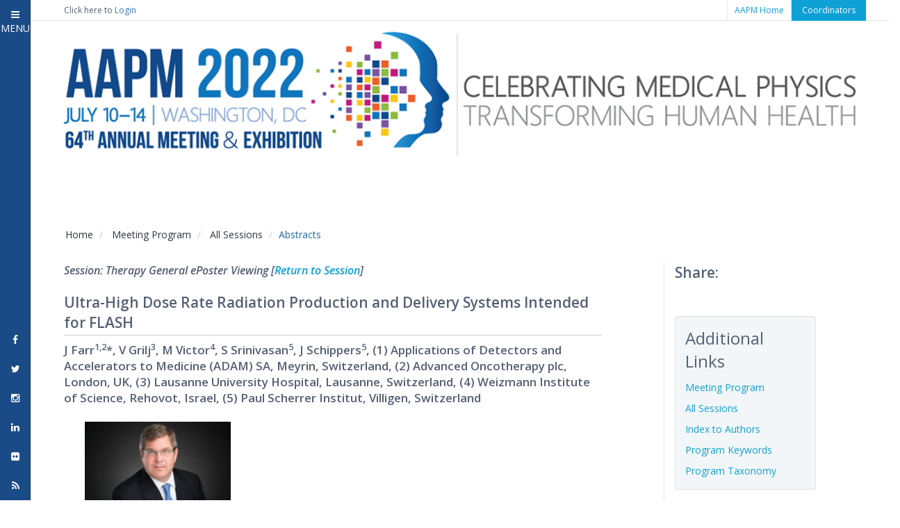

--- FILE ---
content_type: text/html; charset=utf-8
request_url: https://w4.aapm.org/meetings/2022AM/programInfo/programAbs.php?sid=10793&aid=65835
body_size: 10295
content:
<!DOCTYPE html>
<!--[if lt IE 7 ]><html class="ie ie6" lang="en"> <![endif]-->
<!--[if IE 7 ]><html class="ie ie7" lang="en"> <![endif]-->
<!--[if IE 8 ]><html class="ie ie8" lang="en"> <![endif]-->
<!--[if (gte IE 9)|!(IE)]><!-->
<html class="not-ie" lang="en"> <!--<![endif]-->

<!-- head -->
<head>
  <!-- Basic Meta Tags -->
  <meta charset="utf-8">
  <title>AAPM 64th Annual Meeting &amp; Exhibition - Meeting Program - Abstract Information</title>
  <meta name="description" content="">
  <meta name="keywords" content="">
  <!-- <meta name="viewport" content="width=device-width, initial-scale=1.0"> -->
  <meta name="viewport" content="width=device-width, initial-scale=1, shrink-to-fit=no">
    <!-- <head> -->
<!-- Google Tag Manager -->
<script>(function(w,d,s,l,i){w[l]=w[l]||[];w[l].push({'gtm.start':
new Date().getTime(),event:'gtm.js'});var f=d.getElementsByTagName(s)[0],
j=d.createElement(s),dl=l!='dataLayer'?'&l='+l:'';j.async=true;j.src=
'https://www.googletagmanager.com/gtm.js?id='+i+dl;f.parentNode.insertBefore(j,f);
})(window,document,'script','dataLayer','GTM-PK36PLF');</script>
<!-- End Google Tag Manager -->
    <!-- Basic Meta Tags -->
    <!-- <meta charset="utf-8">
    <meta name="description" content="">
    <meta name="keywords" content=""> -->
    <!-- <meta name="viewport" content="width=device-width, initial-scale=1.0"> -->
    <!-- <meta name="viewport" content="width=device-width, initial-scale=1, shrink-to-fit=no"> -->

    <!--[if (gte IE 9)|!(IE)]>
      <meta http-equiv="X-UA-Compatible" content="IE=edge">
      <meta http-equiv="Content-Type" content="text/html;charset=utf-8">
    <![endif]-->

    <meta property="og:image" content="https://w4.aapm.org/meetings/2022AM/img/banner/AM2022BannerMobile.png" />
    <link rel="image_src" href="https://w4.aapm.org/meetings/2022AM/img/banner/AM2022BannerMobile.png" />
	<meta name="twitter:card" content="summary_large_image">
	<meta name="twitter:site" content="@aapmHQ">
	<meta name="twitter:creator" content="@aapmHQ">
	<meta name="twitter:title" content="AAPM 64th Annual Meeting &amp; Exhibition">
	<meta name="twitter:description" content="Celebrating Medical Physics: Transforming Human Health. Reconnect with the global medical physics community live and in-person for five days of exciting content and engagement opportunities!">
	<meta name="twitter:image" content="https://w4.aapm.org/meetings/2022AM/img/banner/AAPM2022OGR.png">

    <base href="/meetings/2022AM/">
    <!-- Favicon -->
    <link href="img/favicon.ico" rel="icon" type="img/favicon" />

    <!-- Bootstrap -->
    <link href="css/bootstrap.min.css" rel="stylesheet" />

    <!-- Styles -->
    <link href="css/styles.css" rel="stylesheet" id="color-style" />
    <link href="css/main.css?v=2" rel="stylesheet" id="color-style" />
    <!-- Print -->
    <link href="css/print.css" rel="stylesheet" media="print" type="text/css" />

    <!-- Magnific Popup -->
    <!-- <link href="css/magnific-popup.css" rel="stylesheet" /> -->

    <!-- Font Awesome Style -->
    <link href="css/font-awesome.min.css" rel="stylesheet" />

    <!-- Mobile Menu CSS -->
    <link href="css/jquery.mmenu.all.css" rel="stylesheet" />
    <link rel="stylesheet" href="css/jquery.mmenu.all.search.css" />
    <link rel="stylesheet" href="css/menu.css?v=1" />

    <!-- Web Fonts -->
    <link href='//fonts.googleapis.com/css?family=Open+Sans:300italic,400italic,600italic,700italic,800italic,400,600,700,300,800' rel='stylesheet' type='text/css' />
    <link href='//fonts.googleapis.com/css?family=Oswald:400,300,700' rel='stylesheet' type='text/css' />

    <!-- quill -->
    <link rel="stylesheet" href="//code.jquery.com/ui/1.12.1/themes/base/jquery-ui.css">
    <link href="https://cdn.quilljs.com/1.3.6/quill.snow.css" rel="stylesheet" />



    <!-- Internet Explorer condition - HTML5 shim, for IE6-8 support of HTML5 elements -->
    <!--[if lt IE 9]>
      <script src="http://html5shim.googlecode.com/svn/trunk/html5.js"></script>
    <![endif]-->
    <script src="js/modernizr.js"></script>
    <script src="//code.highcharts.com/highcharts.js"></script>
    <script src="//code.highcharts.com/modules/exporting.js"></script>
    <script type='text/javascript' src='https://platform-api.sharethis.com/js/sharethis.js#property=5fb3d4cf7efc200012ec7350&product=undefined' async='async'></script>
  </head>
  <body>
    <style>
      .table>thead>tr>th, .table>tbody>tr>th, .table>tfoot>tr>th, .table>thead>tr>td, .table>tbody>tr>td, .table>tfoot>tr>td {
        vertical-align: middle;
        padding-right: 0px;
        border:none;
      }
      .table {
        border: 1px solid #ddd;
      }
      img.profile {
        height: 150px;
        width: auto;
        margin: 0 10px;
        margin-top: 10px;
      }
      h2.pageH2 {
        font-size: 1.2em;
      }
      .modal-dialog {
        width: 780px;
        margin: 30px auto;
      }
      .close {
        position:absolute;
        right:-30px;
        top:-1px;
        z-index:999;
        font-size:4rem;
        font-weight: normal;
        color:#000;
        opacity:1;
      }
    </style>
    <div>
    <!-- Topbar -->
    <div class="top-bar">
  <div class="container">
    <div class="row">
      <div class="col-md-12 clearfix">
        <p id="logUserOut" class="memberLogin col-md-4">Click here to <a href="https://w4.aapm.org/utilities/login.php" class="login">Login</a></p>          <ul>
                        <li><a href="//w3.aapm.org/">AAPM Home</a></li>
            <li style="" class="coordinator-login">
              <a href="/meetings/2022AM/reports/">Coordinators</a>
            </li>
          </ul>
      </div>
    </div>
  </div>
</div>
<script type="text/javascript">
  // a.	Get current URL
  // c.	Get the initial //
  // d.	Add to edit button
  var currentURL = window.location.href;
  if(currentURL == 'https://w4.aapm.org/meetings/2022AM/index.php'){
    currentURL = currentURL + '?action=editH';
  }
  if(currentURL == 'https://w4.aapm.org/meetings/2022AM/'){
    currentURL = currentURL + 'index.php' + '?action=editH';
  }
  if(currentURL == 'https://w4.aapm.org/meetings/2022AM/attendeeInfo/'){
    currentURL = currentURL + 'index.php' + '?action=editA';
  }
  if(currentURL == 'https://w4.aapm.org/meetings/2022AM/attendeeInfo/index.php'){
    currentURL = currentURL + '?action=editA';
  }
  if(currentURL == 'https://w4.aapm.org/meetings/2022AM/attendeeInfo/registration.php'){
    currentURL = currentURL + '?action=editR';
  }
  if(currentURL == 'https://w4.aapm.org/meetings/2022AM/attendeeInfo/careerServices.php'){
    currentURL = currentURL + '?action=editCSN';
  }
  if(currentURL == 'https://w4.aapm.org/meetings/2022AM/attendeeInfo/protocols.php'){
    currentURL = currentURL + '?action=editCSP';
  }
  if(currentURL == 'https://w4.aapm.org/meetings/2022AM/attendeeInfo/exhibithallGuide.php'){
    currentURL = currentURL + '?action=editEHG';
  }
  if(currentURL == 'https://w4.aapm.org/meetings/2022AM/programInfo/meetingProgram.php'){
    currentURL = currentURL + '?action=editMP';
  }
  if(currentURL == 'https://w4.aapm.org/meetings/2022AM/programInfo/abstractSubmission.php'){
    currentURL = currentURL + '?action=editPA';
  }
  if(currentURL == 'https://w4.aapm.org/meetings/2022AM/programInfo/index.php'){
    currentURL = currentURL + '?action=editP';
  }
  if(currentURL == 'https://w4.aapm.org/meetings/2022AM/programInfo/'){
    currentURL = currentURL + 'index.php' + '?action=editP';
  }
  if(currentURL == 'https://w4.aapm.org/meetings/2022AM/programInfo/handouts.php'){
    currentURL = currentURL + '?action=editHO';
  }
  if(currentURL == 'https://w4.aapm.org/meetings/2022AM/programInfo/ePosters.php'){
    currentURL = currentURL + '?action=editEP';
  }
  if(currentURL == 'https://w4.aapm.org/meetings/2022AM/programInfo/reviewCourses.php'){
    currentURL = currentURL + '?action=editRC';
  }
  if(currentURL == 'https://w4.aapm.org/meetings/2022AM/programInfo/internationalProgram.php'){
    currentURL = currentURL + '?action=editIP';
  }
  if(currentURL == 'https://w4.aapm.org/meetings/2022AM/programInfo/students.php'){
    currentURL = currentURL + '?action=editST';
  }
  if(currentURL == 'https://w4.aapm.org/meetings/2022AM/programInfo/presenterInfo.php'){
    currentURL = currentURL + '?action=editPI';
  }
  if(currentURL == 'https://w4.aapm.org/meetings/2022AM/programInfo/meetingContent.php'){
    currentURL = currentURL + '?action=editMCDA';
  }
  if(currentURL == 'https://w4.aapm.org/meetings/2022AM/programInfo/meetingTheme.php'){
    currentURL = currentURL + '?action=editMT';
  }
  if(currentURL == 'https://w4.aapm.org/meetings/2022AM/contactUs.php'){
    currentURL = currentURL + '?action=editC';
  }
  if(currentURL == 'https://w4.aapm.org/meetings/2022AM/ceInfo/index.php'){
    currentURL = currentURL + '?action=editCE';
  }
  if(currentURL == 'https://w4.aapm.org/meetings/2022AM/ceInfo/'){
    currentURL = currentURL + 'index.php' + '?action=editCE';
  }
  if(currentURL == 'https://w4.aapm.org/meetings/2022AM/ceInfo/SAMInfo.php'){
    currentURL = currentURL + '?action=editSI';
  }

  if(currentURL == 'https://w4.aapm.org/meetings/2022AM/ceInfo/MDCBCredit.php'){
    currentURL = currentURL + '?action=editMC';
  }

  if(currentURL == 'https://w4.aapm.org/meetings/2022AM/ceInfo/ASRTCredit.php'){
    currentURL = currentURL + '?action=editAC';
  }

  if(currentURL == 'https://w4.aapm.org/meetings/2022AM/exhibitorEngagement/index.php'){
    currentURL = currentURL + '?action=editEE';
  }
  if(currentURL == 'https://w4.aapm.org/meetings/2022AM/exhibitorEngagement/'){
    currentURL = currentURL + 'index.php' + '?action=editEE';
  }

  if(currentURL == 'https://w4.aapm.org/meetings/2022AM/exhibitorEngagement/serviceKit.php'){
    currentURL = currentURL + '?action=editSK';
  }

  if(currentURL == 'https://w4.aapm.org/meetings/2022AM/registrationInfo/index.php'){
    currentURL = currentURL + '?action=editRI';
  }
  if(currentURL == 'https://w4.aapm.org/meetings/2022AM/registrationInfo/'){
    currentURL = currentURL + 'index.php' + '?action=editRI';
  }

  if(currentURL == 'https://w4.aapm.org/meetings/2022AM/attendeeInfo/categoriesFees.php'){
    currentURL = currentURL + '?action=editCF';
  }

  if(currentURL == 'https://w4.aapm.org/meetings/2022AM/attendeeInfo/housing.php'){
    currentURL = currentURL + '?action=editHI';
  }

  if(currentURL == 'https://w4.aapm.org/meetings/2022AM/programInfo/programDirectors.php'){
    currentURL = currentURL + '?action=editPD';
  }

  if(currentURL == 'https://w4.aapm.org/meetings/2022AM/pressroom/index.php'){
    currentURL = currentURL + '?action=editPR';
  }
  if(currentURL == 'https://w4.aapm.org/meetings/2022AM/pressroom/'){
    currentURL = currentURL + 'index.php' + '?action=editPR';
  }
  if(currentURL == 'https://w4.aapm.org/meetings/2022AM/pressroom/exhibitorReleases.php'){
    currentURL = currentURL + '?action=editER';
  }
  if(currentURL == 'https://w4.aapm.org/meetings/2022AM/events/index.php'){
    currentURL = currentURL + '?action=editAE';
  }
  if(currentURL == 'https://w4.aapm.org/meetings/2022AM/events/'){
    currentURL = currentURL + 'index.php' + '?action=editAE';
  }
  if(currentURL == 'https://w4.aapm.org/meetings/2022AM/events/associationResources.php'){
    currentURL = currentURL + '?action=editAR';
  }
  if(currentURL == 'https://w4.aapm.org/meetings/2022AM/events/committees.php'){
    currentURL = currentURL + '?action=editCM';
  }
  if(currentURL == 'https://w4.aapm.org/meetings/2022AM/attendeeInfo/usbSales.php'){
    currentURL = currentURL + '?action=editUS';
  }
  if(currentURL == 'https://w4.aapm.org/meetings/2022AM/reports/'){
    currentURL = currentURL + 'index.php' + '?action=editCS';
  }

  if(currentURL == 'https://w4.aapm.org/meetings/2022AM/reports/index.php'){
    currentURL = currentURL + '?action=editCS';
  }




  var link = document.getElementById("editOnlyStaff");
  if(link){
    link.setAttribute('href', currentURL);
  }
</script>
<style>
  #desktop_am_banner {display: block;}
  #mobile_am_banner {display: none;}

  #banner-am-large {display: block;}
  #banner-am-medium {display: none;}

  .container.banner.am {
    width:100%;
    padding:0;
    margin:0;
  }
  @media screen and (max-width: 576px) {
    #desktop_am_banner {display: none;}
    #mobile_am_banner {display: block;}
    .container.banner.scm {
      background: transparent;
    }
  }

  @media (min-width: 992px) and (max-width: 1199px) {
    #banner-am-large {display: none;}
    #banner-am-medium {display: block;width:975px;height:auto;padding-left: 21px; padding-right: 15px;}
  }

  @media (min-width:815px) and (max-width:991px) {
    #banner-am-large {display: none;}
    #banner-am-medium {display: block;width:765px;height:auto;padding-left: 15px; padding-right: 15px;}
  }


  @media (min-width: 577px) and (max-width: 815px) {
    #banner-am-large {display: none;}
    #banner-am-medium {display: block;width:100%;height: auto;}
  }

</style>
<div class="container banner am" style="width: 100%;padding: 0;margin: 0;">
  <div class="row">
    <div class="col-md-12 col-lg-12 col-sm-12">
      <div class="top-container t-bar" style="margin-bottom: 0px;">
        <div class="fLt" style="text-align: center;"><!-- Logo -->
          <a href="/meetings/2022AM/index.php" class="logo" style="font-size: 3em;" id="desktop_am_banner">
            <img src="/meetings/2022AM/img/banner/AM2022Banner1145px.png" alt="home banner" class="banner" id="banner-am-large"/>
            <img src="/meetings/2022AM/img/banner/AM2022Banner996px.png" alt="home banner" class="banner" id="banner-am-medium">
          </a>
          <a href="/meetings/2022AM/index.php" id="mobile_am_banner">
            <img src="/meetings/2022AM/img/banner/AM2022BannerMobile.png" alt="mobile banner" class="banner medium" />
          </a>
        </div>
      </div>
        <!-- Mobile Ends -->
    </div>
       <!-- Social Top -->
      <!-- Social Top End -->
  </div>
</div>
<!-- <link rel="stylesheet" href="./css/bootstrap.min.css" /> -->
<style>
  @media (min-width: 992px) {
    .header a {
      display: none;
    }
    nav#menu {
      display: none;
    }
  }

  .mm-navbar_tabs span {
    display: inline-block;
    margin-left: 8px;
  }
  @media (max-width: 450px) {
    .mm-navbar_tabs span {
      display: none;
    }
  }
  .mm-iconbar {
    background-color: #1a4b86;
  }
  .header {
    background: transparent;
    font-size: 12px;
    font-weight: 500;
    color:#4d5768;
    /* color: #fff; */
    line-height: 30px;
    -moz-box-sizing: border-box;
    box-sizing: border-box;
    width: 100%;
    height: 30px;
    padding: 0 10px;
    text-align: left;
 }

 .mm-counter {
   text-align: center;
   color: #fff;
   margin-right: 1em;
 }

 a.mm-btn.mm-btn_next.mm-listitem__btn.mm-listitem__text, .mm-listview>li {
   color:#13b4ff;
   line-height: inherit;
 }

 .mm-listitem a:hover {
   color:#999;
 }

 .mm-panels>.mm-panel>.mm-listview:first-child, .mm-panels>.mm-panel>.mm-navbar+.mm-listview {
   margin-top:-10px;
 }

 .mm-listview>li:not(.mm-divider):after {
   border-bottom-color:rgba(86,97,116,0.5);
 }

 #mm-0 {
   margin-bottom: -4px;
 }

 #close-button,
 span.fa.fa-twitter,
 span.fa.fa-facebook,
 span.fa.fa-instagram,
 span.fa.fa-linkedin,
 span.fa.fa-flickr,
 span.fa.fa-rss
  {
   color:#fff;
 }
</style>
<script src="https://code.jquery.com/jquery-3.2.1.min.js"></script>
<script src="./js/jquery.mmenu.all.js"></script>
<script type="text/javascript">

  $(function() {
    $('nav#menu').mmenu({
      extensions	: [ 'theme-dark' ],
      setSelected	: true,
      counters	: true,
      searchfield : {
        placeholder		: 'Search menu items'
      },
      iconbar		: {
        add 		: true,
        size		: 40,
        top 		: [
          '<a href="#/" id="close-button"><i class="fa fa-bars"></i> <span>MENU</span></a>'
        ],
        bottom 		: [
          '<a href="//www.facebook.com/aapmHQ/"><span class="fa fa-facebook"></span></a>',
          '<a href="//twitter.com/aapmHQ"><span class="fa fa-twitter"></span></a>',
          '<a href="//instagram.com/aapmHQ"><span class="fa fa-instagram"></span></a>',
          '<a href="//www.linkedin.com/company/american-association-of-physicists-in-medicine/"><span class="fa fa-linkedin"></span></a>',
          '<a href="//www.flickr.com/photos/96369280@N00/sets/"><span class="fa fa-flickr"></span></a>',
          '<a href="//www.aapm.org/rss/default.asp"><span class="fa fa-rss"></span></a>'
        ]
      },
      sidebar		: {
        collapsed		: {
          use 			: '(min-width: 0px)',
          size			: 40,
          hideNavbar		: false
        },
      },
      navbars		: [
        {
          content		: [ 'searchfield' ]
        }, {
          content		: [ 'prev', 'breadcrumbs', 'close' ]
        }, {
          position	: 'bottom',
          content   : [
            '<div class="mobilebox"><a href="https://w3.aapm.org/">AAPM Home</a> | <a href="/meetings/2022AM/reports/index.php">Coordinators</a></div>'
          ]
        }
      ]
    }, {
      searchfield : {
        clear 		: true
      },
      navbars		: {
        breadcrumbs	: {
          removeFirst	: true
        }
      }
    });


      var API = $("nav#menu").data( "mmenu" );
      $("#close-button").click(function() {
         API.close();
      });

  });
</script>
<!-- nav -->
<nav id="menu">
  <div id="panel-menu">
    <ul class="" id="nav"> <!-- menu -->
      <!-- All Links point to old site -->
      <li>
        <a class="" href="/meetings/2022AM/index.php">Home</a>
      </li>
      <li>
        <span>Attendee Information</span>
        <ul class="">
          <li>
            <a class="" href="/meetings/2022AM/attendeeInfo/index.php">Attendee Information</a>
          </li>
          <li><a class="" href="/meetings/2022AM/attendeeInfo/registration.php">Registration Information</a></li>
          <li><a class="" href="/meetings/2022AM/attendeeInfo/categoriesFees.php">Categories & Fees</a></li>
          <li><a class="" href="/meetings/2022AM/attendeeInfo/housing.php">Housing Information</a></li>
          <li><a class="" href="/meetings/2022AM/attendeeInfo/careerServices.php">Member & Career Services</a></li>
          <li><a class="" href="/meetings/2022AM/attendeeInfo/exhibithallGuide.php">Exhibit Hall Guide</a></li>
          <li><a class="" href="/meetings/2022AM/attendeeInfo/protocols.php">COVID Safety Protocols</a></li>
        </ul>
      </li>
      <li><span>Meeting Program</span>
        <ul>
          <li><a href="/meetings/2022AM/programInfo/meetingProgram.php">Meeting Program</a></li>
          <li><a href="/meetings/2022AM/programInfo/handouts.php">Invited Speaker Handouts</a></li>
          <li><a href="/meetings/2022AM/programInfo/index.php">General Program Information</a></li>
          <li><a href="/meetings/2022AM/programInfo/programAndx.php">Index to Authors</a></li>
          <li><a href="/meetings/2022AM/programInfo/abstractSubmission.php">Abstract Submission</a></li>
          <li><a href="/meetings/2022AM/programInfo/ePosters.php">ePosters</a></li>
          <li><a href="/meetings/2022AM/programInfo/programDirectors.php">Program Directors Recognition</a></li>
          <li><a href="/meetings/2022AM/programInfo/reviewCourses.php">Review Courses</a></li>
          <li><a href="/meetings/2022AM/programInfo/internationalProgram.php">International Program</a></li>
          <li><a href="/meetings/2022AM/programInfo/students.php">Students & Trainees </a></li>
          <li><a href="/meetings/2022AM/programInfo/presenterInfo.php">Presenter Information</a></li>
          <li><a href="/meetings/2022AM/programInfo/acknowledgements.php">Acknowledgements and Special Recognition</a></li>
          <li><a href="/meetings/2022AM/programInfo/meetingContent.php">Meeting Content – Digital Access</a></li>
        </ul>
      </li>
      <li>
        <a href="/meetings/2022AM/ceInfo/index.php">CE Information</a>
      </li>
      <li><span>Auxiliary Events</span>
        <ul class="">
          <li><a href="/meetings/2022AM/events/index.php">Auxiliary Events</a></li>
          <li><a href="/meetings/2022AM/events/committees.php">Committee Meetings and Events</a></li>
        </ul>
      </li>
      <li>
        <span>Exhibitor Information</span>
        <ul>
          <li>
            <a class="" href="/meetings/2022AM/exhibitorEngagement/index.php">
              Exhibitor Information
            </a>
          </li>
          <li>
            <a class="" href="/meetings/2022AM/exhibitorEngagement/serviceKit.php">Service Kit</a>
          </li>
        </ul>
      </li>
      <li>
        <a class="" href="/meetings/2022AM/pressroom/index.php">Virtual Press Room</a>
      </li>
      <li>
        <a class="" href="/meetings/2022AM/contactUs.php">Contact Us</a>
      </li>
    </ul>
  </div>
</nav>
<div class="header">
  <a href="#menu"><span></span></a>
</div>
  <style>
    @media (min-width:815px) {
      .container {
        padding-left: 0px;
        padding-right: 0px;
      }
    }

    .container.main {
      min-height: 1200px;
    }

  </style>
    <!-- Header End -->
    <!-- This page does not require member authentication -->
    <!-- Content -->
    <div class="space20"></div>
    <div class="breadcrumb-container">
      <div class="container">
        <div class="row">
          <div class="col-md-12 col-lg-12 col-sm-12 col-xs-12">
            <ol class="col-md-9 col-lg-9 col-sm-12 col-xs-12 breadcrumb">
              <li><a href="/meetings/2022AM/index.php">Home</a></li>
              <li class="active">
                <a href="/meetings/2022AM/programInfo/meetingProgram.php">Meeting Program</a>
              </li>
                            <li class="active">
                <a href="/meetings/2022AM/programInfo/programSession.php">All Sessions</a>
              </li>
                            <li class="active">Abstracts</li>
            </ol>
          </div>
        </div>
      </div>
    </div>
    <!-- Breadcrumb -->
    <div class="space10"></div>
    <div class="container">
      <div class="row">
        <div class="col-md-12 col-lg-12 col-sm-12 col-xs-12">
          <!-- color #0fa2d5 -->
          <div class="col-md-9 col-lg-9 col-sm-12 col-xs-12">
                        <div class="row">
              <div class="col-md-11 col-lg-11 col-sm-12 col-xs-12">
                <div style="font-size: 16px;display: inline-block;font-weight:600;">
                  <em>
                  Session: Therapy General ePoster Viewing                  [<a href="/meetings/2022AM/programInfo/programSession.php?sid=10793">Return to Session</a>]
                  </em>
                </div>
                <div class="space20"></div>
                <div class="titleSection">
                  <div class="title">
                    <h1 class="pageH1">Ultra-High Dose Rate Radiation Production and Delivery Systems Intended for FLASH                    </h1>
                  </div>
                </div>
                <div class="contentSection">
                  <h2 class="pageH2">J Farr<sup>1,2</sup>*, V Grilj<sup>3</sup>, M Victor<sup>4</sup>, S Srinivasan<sup>5</sup>, J Schippers<sup>5</sup>, (1) Applications of Detectors and Accelerators to Medicine (ADAM) SA, Meyrin, Switzerland, (2) Advanced Oncotherapy plc, London, UK, (3) Lausanne University Hospital, Lausanne, Switzerland, (4) Weizmann Institute of Science, Rehovot, Israel, (5) Paul Scherrer Institut, Villigen, Switzerland</h2>
                  <!-- Image -->
                  <ul class="list-7">
                    <li><img class="profile" src="https://amos3.aapm.org/images/photos/5180.jpg" /><br><a style="font-size: 12px;font-weight:normal;margin-left:10px;" href="/meetings/2022AM/programInfo/programAndx.php?pid=183293">J&nbsp;Farr</a></li>                  </ul>
                  <div class="space10"></div>
                  <!-- Slides -->
                  <ul class="list-7">
                                        </ul>
                </div>
              </div>
            </div>
            <div class="row">
              <div class="col-md-11 col-lg-11 col-sm-12 col-xs-12">
                <div class="titleSection">
                  <div class="title">
                    <h1 class="pageH1">Presentations</h1>
                  </div>
                </div>
                <div class="contentSection">
                    <div>
                                          </div>
                    <p class="abstractCaption sub-caption">
                       PO-GePV-T-156                       (Sunday, 7/10/2022) &nbsp;                    <span style="font-weight: normal;">[Eastern Time
                                        (GMT-4)]
                                        </span>
                  </p>
                    <p class="abstractCaption">ePoster Forums</p>
                    <p>
                      <b>Purpose:</b> To investigate the vital FLASH parameters and associated, needed accelerator and delivery system development for FLASH systems.<br><br><b>Methods:</b> Based on existing FLASH data, different accelerator and ionizing radiation types, pertaining to the relevant Ultra High Dose Rate (UHDR) needs, were reviewed. Calculations were performed for the candidate technologies.<br><br><b>Results:</b> Only a few beams reproduced the Flash Effect (FE) in vivo. Electron-based observational data indicate that it is likely that the t/DRave and D(pulse)/DR(pulse) are critical parameters for reducing the radiation toxicity in normal tissues. Also, irradiation times shorter than 0.5 s (DRave greater than several tens of Gy/s) and pulse doses greater than 0.2 Gy are required to achieve the FE. Proton DR(ave) values greater than 80 Gy/s are observed to elicit the FE. Pencil Beam Scanning delivery has been shown to produce the FE, but the role of scanning speed and spot size on the FE needs further investigation. These minimum FE-inducing requirements must be considered when obtaining or designing UHDR systems.<br><br><b>Conclusion:</b> For proton FLASH, cyclotrons and synchro-cyclotrons are notably limited in machine output for beam energies below their maximum extraction energy, due to the need for energy absorbers. These absorbers not only reduce beam energy, but also beam current due to proton loss. Therefore, cyclotrons and synchro-cyclotrons may require placing the energy absorber proximal to the patient. Linear proton accelerators are attractive for conformal proton UHDR deliveries. Laser accelerators also show promise for proton UHDR, either as full energy accelerators or as linac injectors to provide high-output, stronger energy proton sources, reducing the space-charge limitation. Electron FLASH is attractive from a size and cost perspective, but current systems are limited to shallow targets. Transmission electron UHDR can also be considered using very high energy electron beams, most likely based on laser accelerators.                    </p>
                    <div class="space20"></div>
                  <p><strong>Funding Support, Disclosures, and Conflict of Interest: </strong><span class="disclosure-detail">Jonathan Farr holds a senior management position at ADAM SA, Meyrin, Switzerland and is a shareholder in Advanced Oncotherapy (AVO), plc, London, UK.</span></p><div class="space10"></div><p class="abstractCaption sub-caption">Keywords</p><p><a href="/meetings/2022AM/programInfo/programKeywords.php?keyword=Protons">Protons </a></p><div class="space10"></div><p class="abstractCaption sub-caption">Taxonomy</p><p><a href="/meetings/2022AM/programInfo/programTaxonomy.php?taxo=TH- External Beam- Particle/high LET therapy: Proton therapy – Development (new technology and techniques)">TH- External Beam- Particle/high LET therapy: Proton therapy – Development (new technology and techniques)</a></p><div class="space10"></div>                  <!-- Contact Email -->
                  <p class="abstractCaption sub-caption">Contact Email</p><div id="emailAddress" data-usr="jonathan.brent.farr" data-domain="cern.ch"></div>                  <script type="text/javascript">
                    function gen_mail_to_link(lhs,rhs,subject) {
                      document.write("<a href=\"mailto");
                      document.write(":" + lhs + "@");
                      document.write(rhs + "?subject=" + subject + "\">" + lhs + "@" + rhs + "<\/a>");
                    }
                    var username = $("#emailAddress").attr("data-usr");
                    var domain_name = $("#emailAddress").attr("data-domain");
                    gen_mail_to_link(username,domain_name,'');
                  </script>
                  
                </div>
              </div>
            </div>
            
          </div>
          <script language="javascript" src="js/wileyservlinkcall.js"></script>
          <div class="col-md-3 col-lg-3 col-sm-12 col-xs-12 message right">
            <h1 class="pageH1">Share:</h1>
            <div class="space5"></div>
            <div class="sharethis-inline-share-buttons"></div>
            <div class="space15"></div>
            <div class="sideNav">
              <h4>Additional Links</h4>
              <ul class="list-2">
                <li><a href="/meetings/2022AM/programInfo/meetingProgram.php">Meeting Program</a></li>
                <li><a href="/meetings/2022AM/programInfo/programSession.php">All Sessions</a></li>
                <li><a href="/meetings/2022AM/programInfo/programAndx.php">Index to Authors</a></li>
                <li><a href="/meetings/2022AM/programInfo/programKeywords.php">Program Keywords</a></li>
                <li><a href="/meetings/2022AM/programInfo/programTaxonomy.php">Program Taxonomy</a></li>
              </ul>
            </div>
            <div id="desktopAds">
              <div id="wileyads" style="margin:15px auto;display:block;">
                <div id='div-gpt-ad-Top-MPU'>
                  <script>
                    if(today >= start_date && today <= end_date){
                      googletag.cmd.push(function() {
                        googletag.display('div-gpt-ad-Top-MPU');
                      });
                    }
                  </script>
                </div>
                <br>
                <div id='div-gpt-ad-Bottom-MPU'>
                  <script>
                    if(today >= start_date && today <= end_date){
                      googletag.cmd.push(function() {
                        googletag.display('div-gpt-ad-Bottom-MPU');
                      });
                    }
                  </script>
                </div>
              </div>
            </div>
            <section id="mobileAds">
              <div class="container">
                <div class="row">
                    <div id="wileymobileads">
                      <div class="col-sm-6 col-xs-12">
                        <div id="ul-gpt-ad-Top-MPU">
                        <script>
                        if(today >= start_date && today <= end_date){
                          googletag.cmd.push(function() {
                            googletag.display('ul-gpt-ad-Top-MPU');
                          });
                        }
                        </script>
                      </div>
                      </div>
                      <!-- /2215/wly.radiol.imag_000105/AAPM_2017_Annual_Meeting -->
                      <div class="col-sm-6 col-xs-12">
                        <div id="ul-gpt-ad-Bottom-MPU">
                        <script>
                          if(today >= start_date && today <= end_date){
                            googletag.cmd.push(function() {
                              googletag.display('ul-gpt-ad-Bottom-MPU');
                            });
                          }
                        </script>
                      </div>
                    </div>
                  </div>
                </div>
              </div>
            </section>
          </div>
          <!-- End col -->
        </div>
        <!-- End Row -->
        <!-- Content End -->
      </div>
    </div>

    <div class="space65"></div>
  <!-- Footer -->
  <footer class="footer">
  <div class="footer-info">
    <div class="container">
      <div class="row">
        <div class="col-md-8 col-sm-12">
          <h6>Mission</h6>
          <p>Advancing medicine through excellence in the science, education and professional practice of medical physics.</p><br/>
          <h6><a href="https://www.aapm.org/org/policies/details.asp?id=201&type=AP&current=true">Privacy Policy</a></h6>
          <p>Use of the site constitutes your acceptance to its
            <a href="https://w3.aapm.org/org/terms.php" title="AAPM's Terms &amp; Conditions">terms and conditions</a>.
          </p>
          <div class="space30"></div>
        </div>
        <div class="col-md-4 col-sm-12 contact-info">
          <h6>CONTACT INFORMATION</h6>
          <div>
            1631 Prince Street<br>
            Alexandria, VA 22314-2818<br>
            <br>
          </div>
          <div class="item-icon">
            <i class="fa fa-phone"></i>
            (571) 298-1300<br>
          </div>
          <div class="item-icon">
            <i class="fa fa-fax"></i>
            (571) 298-1301<br>
          </div>
          <div class="item-icon">
            <i class="fa fa-envelope-o"></i>
            <a href="mailto:2026.aapm@aapm.org">2026.aapm@aapm.org</a>
          </div>
          <div class="space30"></div>
        </div>
      </div>
    </div>
  </div>
  <div class="copyright">
    <div class="container">
      <div class="row">
        <div class="col-md-6 col-sm-6">
          <div class="logo-footer">
            American Association <span>of</span> Physicists in Medicine
          </div>
        </div>
        <div class="col-md-6 col-sm-6">
          <div class="copyright-info">
            &copy; 2026 AAPM. All Rights Reserved.
          </div>
        </div>
      </div>
    </div>
  </div>
</footer>
<!-- Google Analytics -->
<script src="//www.google-analytics.com/urchin.js" type="text/javascript"></script>
<script type="text/javascript">
  _uacct = "UA-706748-2";
  urchinTracker();
</script>
<!-- Google Tag Manager (noscript) -->
<noscript><iframe src="https://www.googletagmanager.com/ns.html?id=GTM-PK36PLF"
height="0" width="0" style="display:none;visibility:hidden"></iframe></noscript>
<!-- End Google Tag Manager (noscript) -->
<!-- AZ Webtrack Update -->


--- FILE ---
content_type: text/html;charset=UTF-8
request_url: https://pixel-sync.sitescout.com/dmp/asyncPixelSync?cookieQ=1
body_size: 874
content:

<html>
<body style="margin: 0;">
<script type="text/javascript">
    function __load_async() {
        for (var a =["https://dpm.demdex.net/ibs:dpid=82530&dpuuid=54bbf35d-5bfe-4eea-b72b-2bfdf59ad99c-6978129b-5553&gdpr=0&gdpr_consent=","https://pixel.tapad.com/idsync/ex/receive?partner_id=2499&partner_device_id=54bbf35d-5bfe-4eea-b72b-2bfdf59ad99c-6978129b-5553","https://loadm.exelator.com/load/?p=204&g=700&j=0&buid=54bbf35d-5bfe-4eea-b72b-2bfdf59ad99c-6978129b-5553&gdpr=0&gdpr_consent=","https://idsync.rlcdn.com/384136.gif?partner_uid=54bbf35d-5bfe-4eea-b72b-2bfdf59ad99c-6978129b-5553&gdpr=0&gdpr_consent=","https://sync.crwdcntrl.net/qmap?c=1389&tp=STSC&tpid=54bbf35d-5bfe-4eea-b72b-2bfdf59ad99c-6978129b-5553&gdpr=0&gdpr_consent="], b = 0; b < a.length; b++) {
            var c = document.createElement("img");
            c.height = 1, c.width = 1, c.style.display = "none", c.src = a[b], document.body.appendChild(c)
        }
    }
    "complete" === document.readyState ? __load_async() : window.attachEvent ? window.attachEvent("onload", __load_async) : window.addEventListener && window.addEventListener("load", __load_async, !1);
</script>
</body>
</html>


--- FILE ---
content_type: text/css
request_url: https://w4.aapm.org/meetings/2022AM/css/styles.css
body_size: 20758
content:
/* --------------------------------------------------------	*/
/*  Base  */
/* --------------------------------------------------------	*/

html {
	overflow-y:scroll;
  overflow-x:hidden;
}

body {
  font-family: 'Open Sans', sans-serif;
	font-size: 14px;
	line-height: 23px;
  color:#566174;
  background:#ffF;
  -webkit-font-smoothing: antialiased;
	-webkit-text-size-adjust: 100%;
}

h1, h2, h3, h4, h5, h6 {
  font-family:'Open Sans', sans-serif;
  font-weight:500;
  line-height:1.4em;
  padding:0px;
  margin:0px;
  /*margin-bottom:15px;*/
  clear:both;
}

h1 {
  font-size:36px;
  font-weight:600;
}

h2 {
	font-size: 31px;
	/* color: #0fa2d5; */
	margin-bottom: 8px;
}

h3 {
  font-size:24px;
  font-weight:300;
  text-transform:uppercase;
  color:#0b7297;
}

h4 {
  font-size:24px;
	margin-bottom: 4px;
}

h5 {
  font-size:20px;
  font-weight:400;
}

h6 {
  font-size:16px;
}

hr {
  background:#91979f;
  height:1px;
  border:0px;
  margin:20px 0px;
}

p {
  margin:0px 0px 15px 0px;
}

a {
  color:#0fa1d5;
	/*color: #337ab7;*/
  text-decoration:none;
}

a:hover {
  color:#999;
}
a.button:hover {
	color:#FFF;
}
a:active, a:hover, a:focus, a:visited {
  outline: none !important;
  text-decoration: none !important;
}

blockquote {
  font-size:15px;
  font-style:italic;
  color:#566174;
  padding:20px;
  margin:0px;
  border-left:5px solid #67823a;
  background:url(../img/back-strip.png);
}

blockquote h4{
  color:#3c4451;
}

.bold, .strong {
  font-weight:bold;
}

.normal {
  font-weight:normal;
}

img {
  width:100%;
}
.disabled {
  pointer-events: none !important;
  cursor: default;
  text-decoration: line-through;
}
textarea {
  resize: none !important;
}
*:focus {
    outline: none;
}
.main-content {
	padding: 0;
}
/* --------------------------------------------------------	*/
/*	Clearfix   */
/* --------------------------------------------------------	*/
.cf:before,
.cf:after {
  content: ".";
  display: table;
  height: 0;
  font-size: 0;
  line-height: 0;
  visibility: hidden;
}
.cf:after {
  clear: both;
}
.cf {
  *zoom: 1;
}

/* --------------------------------------------------------	*/
/*	Spaces  */
/* --------------------------------------------------------	*/

.space5 {
  height:5px;
  clear:both;
}

.space10 {
  height:10px;
  clear:both;
}

.space15 {
  height:15px;
  clear:both;
}

.space20 {
  height:20px;
  clear:both;
}

.space25 {
  height:25px;
  clear:both;
}

.space30 {
  height:30px;
  clear:both;
}

.space35 {
  height:35px;
  clear:both;
}

.space40 {
  height:40px;
  clear:both;
}

.space45 {
  height:45px;
  clear:both;
}

.space50 {
  height:50px;
  clear:both;
}

.space55 {
  height:55px;
  clear:both;
}

.space60 {
  height:60px;
  clear:both;
}

.space65 {
  height:65px;
  clear:both;
}

.space70 {
  height:70px;
  clear:both;
}

.space75 {
  height:75px;
  clear:both;
}

.space80 {
  height:80px;
  clear:both;
}

.space85 {
  height:85px;
  clear:both;
}

.space90 {
  height:90px;
  clear:both;
}

.space95 {
  height:95px;
  clear:both;
}

.space100 {
  height:100px;
  clear:both;
}

.space110 {
  height:110px;
  clear:both;
}

.space120 {
  height:120px;
  clear:both;
}

.space150 {
  height:150px;
  clear:both;
}
/* --------------------------------------------------------	*/
/*  Shell  */
/* --------------------------------------------------------	*/
#main {
  width: 90%;
  margin: 0 auto;
  /*-webkit-box-shadow: 0px 0px 8px 0px #1B75BC;
  -moz-box-shadow: 0px 0px 8px 0px #1B75BC;
  box-shadow: 0px 0px 8px 0px #1B75BC;*/
  -webkit-box-sizing: border-box;
  -moz-box-sizing: border-box;
  box-sizing: border-box;
}
@media only screen and (min-width: 1440px){
	#contentWrapper {
		/*padding-top: 3em;*/
		padding-left: 1.5em;
		padding-right: 1.5em;
	}
}
@media only screen and (max-width: 1024px){
	#contentWrapper {
		padding-top:0px;
	}
	#main {
		margin-top: -2em;
	}
}
/* max-width: <= */
/* min-width: =>*/
/* 1440 => x => 1024  */
@media only screen and (max-width: 1440px) and (min-width: 1024px){
	#contentWrapper {
		/*padding-top: 2.5em;*/
		padding-left: 1.5em;
		padding-right: 1.5em;
	}
}
@media only screen and (max-width: 1440px){
	#main {
		width: 100%;
    box-shadow: none;
	}
}



#mobileMenu span i.fa.fa-bars {
  margin-right: .2em;
}

/* --------------------------------------------------------	*/
/*  Header  */
/* --------------------------------------------------------	*/

header {
  background:transparent;
}

/* Top Bar */

.top-bar {
  height:30px;
  border-bottom:1px solid #e7e7e7;
  font-size: 12px;
}

.top-bar p {
  margin:0px;
  line-height:30px;
  text-align:left;
	display: inline-block;
	/*color:#347ABC;*/
}

.top-bar p i {
  padding:0px 5px 0px 10px;
}

.top-bar ul {
  list-style:none;
  float:right;
  margin-bottom: 0px;
}

.top-bar ul li {
  float:left;
  height:30px;
  line-height:30px;
  font-size: 12px;
  padding:0px 10px;
  border-left:1px solid #e7e7e7;
}
.top-bar li a {
  color: #0fa1d5;
}
.top-bar li a:hover {
  /* color: #FBB040; */
	color:#566174;
}
.top-bar ul li:last-child {
  border-right:1px solid #e7e7e7;
}
.top-bar li.coordinator-login a:hover {
  background: #337ab7;
}
.top-bar li.coordinator-login {
	padding:0;
}
.top-bar li.coordinator-login a {
	height: 30px;
	line-height: 30px;
	font-size: 12px;
	padding: 7px 15px;
	background-color:#0fa1d5;
	color: #ffffff;
}
@media only screen and (max-width: 480px){
	.top-bar {
	    height: 40px;
	}
}
#mobileMenu span i.fa.fa-bars {
  margin-right: .2em;
}
@media only screen and (max-width: 480px){
	#mobileMenu span.navbaricon_icon {
    position: absolute;
    left: 15px;
    top: 7px;
    font-size: 1.125em;
	}
	#mobileMenu span.navbaricon_label {
    display: flex;
    order: 2;
    font-size: 10.769px;
    font-weight: 600;
    /* text-transform: uppercase; */
    letter-spacing: 0.01em;
    /* padding: 4px 0 0; */
    position: absolute;
    top: 17px;
    left: 5px;
	}
	#mobileMenu span i.fa.fa-bars {
    display: flex;
	}
	.top-bar p {
    line-height: 19px;
	}
	p.memberLogin span.idSecondLine {
    display: block;
	}
	p.memberLogin {
    float: right;
    text-align: right;
    margin-right: -0.1em;
	}
}


@media (max-width: 768px) {

  /*.top-bar {
    display:none;
  }*/

}
/* Mobile Device iPad */
@media only screen
  and (min-width: 1024px)
  and (max-width: 1366px)
  and (-webkit-min-device-pixel-ratio: 1.5) {
    p.memberLogin {
      display: inline-block;
      margin-left: 0px;
      /*padding-left: 40px;*/
    }
    .top-bar div.col-md-12.clearfix {
      padding-right: 0;
    }
}
@media (max-width: 998px){

}

.top-bar.dark {
  color:#eaf0f4;
  background:#2e343e;
  border:0px;
}

.top-bar.dark ul li a {
  color:#eaf0f4;
}

.top-bar.dark ul li a:hover {
  color:#0fa1d5;
}

.top-bar.dark ul li {
  border-color:#7e848c;
}
/* Mobile Menu */
#mobileMenu {
  padding-top: 0.2em;
  padding-bottom: 0.1em;
  padding-left: 0.5em;
  color: #4d5768;
}
#mobileMenu {
	display:none;
}
@media (max-width: 1200px){
	#mobileMenu {
    display: inline-block;
    position: absolute;
    z-index: 9990;
	}
	.sticky-wrapper, .top-bar ul {
	   display: none;
	}
	.navbar {
		display:none;
	}
	p.memberLogin {
    float: right;
	}
}
/* Mobile Mmenu */
.mm-navbar.mm-navbar-bottom.mm-navbar-bottom-2.mm-navbar-size-1.mm-navbar-content-5,
.mm-navbar.mm-navbar-bottom.mm-navbar-bottom-2.mm-navbar-size-1.mm-navbar-content-6 {
  margin: 0 auto;
  display: block;
}
.mm-navbar.mm-navbar-bottom.mm-navbar-bottom-2.mm-navbar-size-1.mm-navbar-content-5{
  width: 61%;
}
.mm-navbar.mm-navbar-bottom.mm-navbar-bottom-2.mm-navbar-size-1.mm-navbar-content-6{
  width: 73%;
}
.mm-navbar-content-5> a.smallicon,
.mm-navbar-content-6> a.smallicon {
  font-size: 2.15em;
  text-align: center;
  cursor: pointer;
}
.mm-navbar-content-5> a.smallicon {
  width: 19%;
}
.mm-navbar-content-6> a.smallicon {
  width: 16%;
}
.mm-navbar.mm-navbar-bottom.mm-navbar-bottom-1.mm-navbar-size-1::before {
  content: "";
  display: block;
  height: 1px;
  background: #56616D;
}
.mm-listview a {
  color:#13b4ff;
}
.mm-listview>li>a:hover {
  color:#999;
}
.mm-hasnavbar-bottom-2 .mm-panels {
  bottom:90px!important;
}
.mm-navbar-bottom-2 {
  bottom:52px!important;
}
/* Top Container */
.top-container {
  display:block;
  margin:40px 0px 15px 0px;
  overflow:hidden;
}

.top-container.t-bar {
  margin: 0px 0px 20px 0px;
}

.logo {
  width:auto;
  /*float:left;*/
}
.t-bar span {
	font-size: 1.2em;
  font-weight: 700;
  letter-spacing: -0.7px;
  color: #000;
  display: block;
  margin: 0 auto;
  /* width: 63%; */
  /* float: right; */
  padding: 0.85em;
}
@media (max-width: 765px) and (min-width: 320px){
	.t-bar span {
    font-size: 0.85em;
    font-weight: 600;
    padding-top: 0;
    padding-bottom: 0.1em;
	}
}
@media (max-width: 414px){
	.t-bar span {
		position: absolute;
    top: 60px;
    z-index: 1000;
    /* padding: 1em 0; */
    margin: 0 auto;
    left: 1em;
		right: 1em;
    line-height: 1.2em;
    text-align: left;
	}
	.fLt {
		text-align: center;
	}
	.row.section-2 {
		/*margin-top:4em;*/
	}
}
.top-items {
  float:right;
  list-style:none;
  padding:0px;

}

.top-items li {
  float:left;
  padding-left:22px;
  padding-right:20px;
}

.top-items li:last-child {
  padding-right:0px;
}

.top-items li.red i, .top-items li.red a {
  color:#ff4862;
}

.top-items li.red:hover i, .top-items li.red:hover a {
  color:#00a1d7;
}
.t-bar .social-3 {
  margin-top: 50px;
  float: right;
}

@media screen and (max-width: 991px) {

  .top-container {
    margin:15px 0px 5px 0px;
  }

  .top-items {
    clear:both;
    float:left;
    padding-top:10px;
  }

}
@media (max-width: 998px) and (min-width:700px){
  .headerwidget.mobile {
    display:block;
    position:relative;
  }
  .headerwidget.mobile .social-3 {
    position: absolute;
    right: 40px;
    height:30px;
    transition:visibility 0s linear 0.5s,opacity 0.5s linear;
  }
  #sb-search {
    min-width: 30px;
    height: 30px;
    position: absolute;
    right: 0;
    margin-top:30px;
  }
  input.sb-search-input{
    width: 270px;
    height: 30px;
    padding: 0;
    font-size: 13px;
    border: 1px solid #1A4A86;
    text-indent: 5px;
  }
  span.sb-icon-search,
  input.sb-search-submit{
    width: 30px;
    height: 30px;
    line-height: 30px;
  }
  span.sb-icon-search,
  .sb-search.sb-search-open span.sb-icon-search,
  .no-js .sb-search .sb-icon-search {
    background: #1A4A86;
  }
  input.sb-search-input::-webkit-input-placeholder {
  	color: #4F5769;
  }

  input.sb-search-input:-moz-placeholder {
  	color: #4F5769;
  }

  input.sb-search-input::-moz-placeholder {
  	color: #4F5769;
  }

  input.sb-search-input:-ms-input-placeholder {
  	color: #4F5769;
  }
  .headerwidget.desktop {
    display:none;
  }
}
@media (max-width:700px) {
  .headerwidget.mobile,
  .headerwidget.desktop {
    display:none;
  }
}
@media only screen and (min-width: 999px)  {
  .headerwidget.mobile {
    display:none;
  }
}

.t-bar .social-3 {
  margin-top: 30px;
  float: right;
}

.social-3 a {
  height: 40px !important;
  width: 40px !important;
  margin-right: 10px;
  display: block;
  float: left;
  outline: none;
  text-decoration: none;
}

/* --------------------------------------------------------	*/
/*  Breadcrumb  */
/* --------------------------------------------------------	*/

.breadcrumb-container {
  padding:30px 0px 10px 0px;
}

@media screen and (max-width: 576px) {
	.breadcrumb-container {
	  padding:0px 0px 0px 0px;
	}
}

.breadcrumb-container h1 {
  float:left;
  margin:0px;
}

.breadcrumb {
	background: transparent;
	text-align: left;
	/* margin: 8px 0px; */
	margin-top: 8px;
	padding-left: 17px;
	margin-bottom: 0px;
}

.breadcrumb > .active {
  color:rgba(203, 51, 59, 0.75);
}

.breadcrumb > li + li:before {
  color:#67823a;
}

/* --------------------------------------------------------	*/
/*  Navigation  */
/* --------------------------------------------------------	*/
.navbar {
  width:100%;
  min-height:40px;
  border:0px;
  padding:0px;
  margin:0px;
  z-index:99;
  background:#ffffff;
  position: relative;
  -webkit-border-radius: 0px;
     -moz-border-radius: 0px;
       -o-border-radius: 0px;
          border-radius: 0px;


    -webkit-box-shadow: 0 1px 1px rgba(0, 0, 0, 0.1);
       -moz-box-shadow: 0 1px 1px rgba(0, 0, 0, 0.1);
            box-shadow: 0 1px 1px rgba(0, 0, 0, 0.1);
}

.navbar .nav {
  display:block;
  padding:0px;
  margin:0px;
}

.select-menu {
  display:none;
}

.navbar .nav > li {
  display:block;
  float:left;
	line-height: 30px;
	position: static;
}

.navbar .nav > li  a.submenu {
  display:inline-block;
  font-family:'Open Sans', serif;
  font-size:14px;
  line-height:40px;
	cursor: pointer;
  color:#7a828f;
  background:#e6edf2;
  padding:0px 20px;
  margin:0px;
  margin-right:1px;
  border:0px;
  -webkit-border-radius: 0px;
     -moz-border-radius: 0px;
       -o-border-radius: 0px;
          border-radius: 0px;
}

.navbar .nav > li:hover  a.submenu {
  color:#fff;
  /*background:#67823a;A44624*/
	background:rgba(203, 51, 59);
}

.navbar .nav > li.selected  a.submenu {
  color:#fff;
  background:#0fa2d5;
}

.navbar .nav > li.selected  a.submenu:hover {
  color:#fff;
	background:rgba(203, 51, 59, 0.75);
  /*background:#67823a;*/
}

.navbar .nav > li.selected:hover  a.submenu {
  color:#fff;
  /*background:#67823a;*/
	background:rgba(203, 51, 59, 0.75);
}

.navbar .nav > li > a {
  min-width: 0px;
}

.navbar .dark {
  background:#2e343e;
}
.navbar .dark .nav > li  a.submenu {
  background:#232933;
}
.navbar .dark .nav > li.selected  a.submenu {
  background:#0fa2d5;
}
.navbar-inner {
	background:#e6edf2;
}
ul#nav {
  /* width: 75%;
  margin: auto;
  float: none; */
}

/* --------------------------------------------------------	*/
/*  Slider  */
/* --------------------------------------------------------	*/
.first-slider {
	/* background: url(../img/home/2017SSGroupPhoto.jpg) no-repeat; */
	margin: 0 auto;
	width: 100%;
	/* padding-left: 1em; */
	/* padding-right: 1em; */
}
.first-slider img {
	width: 95%;
	display: block;
	margin: 0 auto;
	padding: 10px;
	margin-bottom: 20px;
	border: 1px solid #e3e3e3;
	background-color: #e6edf2;
	border-radius: 4px;
	-webkit-box-shadow: inset 0 1px 1px rgba(0, 0, 0, .05);
	box-shadow: inset 0 1px 1px rgba(0, 0, 0, .05);
}
.aapmblueweb {
	background: url(../img/home/aapm287blueWeb.png) no-repeat;
	height: 180px;
	background-size: contain;
	display: block;
}
.abs {
	background: url(../img/home/ABSLogo.jpg) no-repeat;
	height: 180px;
	background-size: contain;
	display: block;
}

@media screen and (max-width: 1200px) {
	.main-slider {
		display:none;
	}
	.section-2 {
		background: #FFFFFF;
	}
}
.navbar .nav > li > a {
	min-width: 0px;
}
/* -------------------------------------------------------- */
/*  DropDown Sub Menu  */
/* -------------------------------------------------------- */
.fullMenuWrapper {
	display:none;
  padding: 20px 0px;
  position: absolute;
  background: #ffffff;
  left: 0px;
	width:100%;
  z-index: -1;
  -webkit-box-shadow: 3px 6px 30px 0px rgba(0,0,0,0.3);
  -moz-box-shadow: 3px 6px 30px 0px rgba(0,0,0,0.3);
  box-shadow: 3px 6px 30px 0px rgba(0,0,0,0.3);
}
.fullMenuWrapper > ul {
  display: block;
  list-style: none;
  /*margin: 20px auto;*/
}
.fullMenuWrapper  ul li {
	background: #ffffff;
  list-style: none !important;
  border-bottom: 1px solid #3f4755;
  word-wrap: normal;
	line-height: 35px;
}
.fullMenuWrapper li:last-child {
  border-bottom:0px;
}
.fullMenuWrapper li a {
  display: block;
  word-wrap: normal;
	color: #0fa1d5;
}
.fullMenuWrapper li a:hover {
	color:#FBB040;
}
.navbar .nav > li:hover > .fullMenuWrapper {
  display: block;
}


/* --------------------------------------------------------	*/
/*  Mobile Menu  */
/* --------------------------------------------------------	*/

/*  Styles For Desktop  */
.tinynav { display: none }

/*  Styles For Mobile  */
@media screen and (max-width: 991px) {

  .navbar {
    padding-top:10px;
    padding-bottom:10px;
  }

  /*  Select Navigation  */
  .tinynav {
    display:block;
    float:left;
    width:100%;
    min-width:120px;
    height:30px;
    font-family: 'Open Sans', sans-serif;
    font-size:13px;
    line-height: 30px;
    color:#464646;
    background:#fdfdfd;
    border: 1px solid #f4f4f4;
    margin-top:0px;
  }

  /* #nav { display: none } */

  .js .tinynav { display: block }
  /* .js #nav { display: none } */

  .tinynav option[selected=selected] {
    color: #343434;
    background: #f4f4f4;
  }

}
/* --------------------------------------------------------	*/
/* Message */
/* --------------------------------------------------------	*/
.section-3 {
	background:#fef8e3;
  /*position: relative;*/
}
.section-2 .message {
	margin-top: 25px;
	margin-bottom: 20px;
}
.message h6 {
	padding-bottom: 0.5em;
	font-weight: 600;
}
@media (min-width:720px) and (max-width:1200px){
	#video-message {
		width:568px;
		height:320px;
	}
}
@media (min-width:1200px){
	#video-message {
		width:720px;
		height:405px;
	}
}
@media only screen and (min-width: 992px){
	.message.right {
		border-left: 1px solid #e3e3e3;
	}
}
/* --------------------------------------------------------	*/
/* Now Available */
/* --------------------------------------------------------	*/
.nowavailable-Body {
	position: relative;
  border-top: 1px solid rgba(15,70,100,.12);
}
.nowavailable-Header-title {
	font-size: 21px;
	font-weight: 500;
	line-height: 24px;
	color: #3b94d9;
	text-decoration: none;
	outline: 0;
	text-transform: uppercase;
	margin:0;
	padding:10px;
}
@media only screen and (width: 768px) {
	.nowavailable-Header-title {
		font-size: 27px;
	}
}
/*@media only screen and (max-width: 1024px)  {
	.nowavailable-Header-title {
		font-size: 21px;
	  font-weight: 500;
	  line-height: 24px;
		color: #3b94d9;
	  text-decoration: none;
	  outline: 0;
		text-transform: uppercase;
		margin:0;
		padding:10px;
	}
}*/
/* --------------------------------------------------------	*/
/* Wiley Ads */
/* --------------------------------------------------------	*/
#ul-gpt-ad-Top-MPU,
#ul-gpt-ad-Bottom-MPU {
	/*float:left;
	margin-right: 2em;*/
}
#desktopAds,
#mobileAds {
	margin-left: auto;
	margin-right: auto;
}
/*Ads*/
#mobileAds {
	display:none;
}
@media (max-width: 1250px){
	#desktopAds {
		display:none;
	}
	#mobileAds {
		display:block;
	}
}
@media only screen and (max-width: 1440px){
	.wileyads-desktop,
	span.ads-title.desktop {
		display:none;
	}
}
@media only screen and (min-width: 1440px){
	.wileyads-mobile,
	span.ads-title.mobile {
		display:none;
	}
}
@media only screen and (width: 1440px){
	.wileyads-mobile,
	span.ads-title.mobile {
		display:block;
	}
}
span.ads-title {
	text-transform: uppercase;
}
/* 1024 Ads width:250 height:208*/
/* > 1024 Ads width:300 250*/


/* --------------------------------------------------------	*/
/* Dates To Remember */
/* --------------------------------------------------------	*/
.item-box.info-container p:first-child {
  font-size: 14px;
  line-height: 23px;
  color: #566174;
}
.info-line:hover ~ .tooltip.tooltip-right {
	opacity: 1;
}
.tooltip.tooltip-right {
	bottom: 50px;
  left: 25%;
}
.tooltip-inner{
	color:#FFFFFF;
	text-align: left;
	background-color: #0fa2d5;
}
.tooltip-inner span {
	color:#FFFFFF!important;
}
span.info-line {
	cursor: pointer;
}
.reminder {
	color:  #AD1E61;
  font-weight:600;
  padding:0;
  margin:0;
	min-height: 0px;
}
@media (min-width:992px) and (max-width:1199px) {
	.item-box .info-container {
    padding-left: 9px;
    padding-right: 9px;
    /* padding-left: 16px; */
	}
	.item-box .info-container p {
		/*color:#abb3ba;*/
		/* min-height: 305px; */
		min-height: 314px;
	}

	.item-box .info-container p.disableText.regular {
		/*color:#abb3ba;*/
		/* min-height: 305px; */
		min-height: 315px;
	}

	.item-box .info-container p.modified {
		min-height: 315px;
	}


	.item-box .info-container p.withlongtitle {
		min-height: 307px;
	}

	.item-box .info-container div.list {
		/*color:#abb3ba;*/
		/* min-height: 320px; */
		min-height: 322px;
	}
	.item-box .info-container p.long {
		/* min-height: 297px; */
		min-height:306px;
	}
	.item-box .info-container p.disableText.long {
    min-height: 314px;
	}
	.item-box .info-container p.two-line-heading {
		min-height: 280px;
	}
	.general-gallery .item-box .info-container p {
		/*color:#abb3ba;*/
		min-height: 193px;
	}
	.general-gallery .item-box .info-container div.list {
		min-height: 200px;
	}
	.general-gallery .item-box .info-container p.long {
		min-height: 185px;
	}
	.general-gallery .item-box .info-container p.two-line-heading {
		min-height: 193px;
	}

	.disableText.reminder {
		min-height: 138px;
	}
}


@media (min-width:1200px) {
	.item-box .info-container p.regular,
	.item-box .info-container p.withlongtitle,
	.item-box .info-container p.modified {
		/*color:#abb3ba;*/
		/* min-height: 210px; */
		min-height: 220px;
	}

	.disableText.reminder {
		/* min-height: 117px; */
	}
	.item-box .info-container p.longtitle.second {
		/*color:#abb3ba;*/
		/* min-height: 210px; */
		min-height: 170px;
	}
	.item-box .info-container p.longtitle {
		/*color:#abb3ba;*/
		/* min-height: 210px; */
		min-height: 145px;
	}
	.item-box .info-container div.list {
		/* min-height: 227px; */
		min-height: 235px;
	}
	.item-box .info-container p.long {
		min-height: 212px;
	}
	.item-box .info-container p.disableText.long {
    min-height: 220px;
	}
	.general-gallery .item-box .info-container p {
		/*color:#abb3ba;*/
		/* min-height: 218px; */
		min-height: 170px;
	}
	.general-gallery .item-box .info-container div.list {
		min-height: 177px;
	}
	.general-gallery .item-box .info-container p.long {
		min-height: 162px;
	}
	.exhibit-gallery .item-box .info-container div.list {
		min-height: 217px;
	}
}
@media (min-width: 768px) and (max-width:991px){
	.item-box .info-container div.list {
		/* min-height: 193px; */
		min-height: 201px;
	}
	.item-box .info-container p {
    min-height: 186px;
	}
	.item-box .info-container p.modified {
    /* min-height: 186px; */
		min-height: 195px;
	}
	.item-box .info-container p.long {
    min-height: 185px;
	}

	.item-box .info-container p.disableText.long {
    min-height: 195px;
	}

	.exhibit-gallery .item-box .info-container p {
		min-height: 218px;
	}
	.general-gallery .item-box .info-container div.list {
		min-height: 200px;
	}
	.general-gallery .item-box .info-container p {
    min-height: 193px;
	}
	.general-gallery .item-box .info-container p.long {
    min-height: 185px;
	}
	.disableText.reminder {
		min-height:82px;
	}
}
@media (max-width:767px){
	.item-box .info-container div,
	.item-box .info-container p {
    min-height: 110px;
	}
}
/* --------------------------------------------------------	*/
/* Contact Data */
/* --------------------------------------------------------	*/

.contact-data {
  line-height:28px;
}

/* --------------------------------------------------------	*/
/*  Buttons  */
/* --------------------------------------------------------	*/

.btn, .btn:focus {
  color:#0fa1d5;
  background:transparent;
  padding:12px 21px;
  border:1px solid #0fa1d5;
  -webkit-border-radius: 0px;
     -moz-border-radius: 0px;
       -o-border-radius: 0px;
          border-radius: 0px;
  -webkit-transition: all 0.3s ease-in-out;
     -moz-transition: all 0.3s ease-in-out;
      -ms-transition: all 0.3s ease-in-out;
       -o-transition: all 0.3s ease-in-out;
          transition: all 0.3s ease-in-out;
}

.btn:hover{
  color:#fff;
  background:#0fa1d5;
  border:1px solid #0fa1d5;
}

.btn i{
  margin-right:10px;
}

.btn-primary, .btn-primary:focus{
  color:#fff;
  background:#1a4b86;
  border:0px;
}

.btn-primary:hover{
  color:#fff;
  background:#1a4b86;
  border:0px;
}

.btn-info, .btn-info:focus{
  color:#0fa2d5;
  background:rgba(11, 114, 151, 0.05);
  border:1px dashed rgba(11, 114, 151, 0.6);
  -webkit-border-radius: 2px;
     -moz-border-radius: 2px;
       -o-border-radius: 2px;
          border-radius: 2px;
}

.btn-info:hover{
  color:#0fa2d5;
  background:rgba(11, 114, 151, 0.15);
  border:1px dashed rgba(11, 114, 151, 0.9);
}

.btn-lg{
  padding:15px 25px;
}

.btn-sm{
  padding:9px 18px;
}

.btn-xs{
  padding:4px 12px;
}

.btn.rounded{
  border-radius:5px;
}

.buttons-page .btn {
  margin-bottom:15px;
}

/*Button*/
.accordion-item-title::before,
.accordion-item-title-category::before,
.accordion-item-title-speaker::before,
.accordion-item-title.active::before,
.accordion-item-title-category.active::before,
.accordion-item-title-speaker.active::before {
	cursor: pointer;
	padding: 18px;
	width: 100%;
	border: none;
	text-align: left;
	outline: none;
	font-size: 18px;
	transition: 0.4s;
}
.accordion-item-title-category,
.accordion-item-title-category.active,
.accordion-item-title-speaker,
.accordion-item-title-speaker.active,
.accordion-item-title,
.accordion-item-title.active {
	cursor:pointer;
	margin:0;
	margin-bottom: 0.25em;
}

.accordion-item-title.active i.fa.fa-chevron-right,
.accordion-item-title-category.active i.fa.fa-chevron-right,
.accordion-item-title-speaker.active i.fa.fa-chevron-right {
	display:none;
}
.accordion-item-title.active i.fa.fa-chevron-down,
.accordion-item-title-category.active i.fa.fa-chevron-down,
.accordion-item-title-speaker.active i.fa.fa-chevron-down {
	display: inline-block;
	vertical-align: text-top;
}
.accordion-item-title i.fa.fa-chevron-right,
.accordion-item-title-category i.fa.fa-chevron-right,
.accordion-item-title-speaker i.fa.fa-chevron-right {
	display:inline-block;
}
.accordion-item-title i.fa.fa-chevron-down,
.accordion-item-title-category i.fa.fa-chevron-down,
.accordion-item-title-speaker i.fa.fa-chevron-down {
	display:none;
}
.expandall, .collapseall, .expandallSpeaker, .collapseallSpeaker {
	text-decoration: underline;
	color: rgb(173,30,97);
	font-weight: 600;
}
/*Panel*/
.accordion-item-content.abstractbq.general-gallery {
	padding: 0 20px;
}
div.accordion-item-content,
div.accordion-item-content-category,
div.accordion-item-content-speaker {
	padding: 0 18px;
	max-height: 0;
	/*overflow: hidden;*/
	overflow-x: hidden;
	overflow-y: scroll;
	transition: max-height 0.2s ease-out;
}
div.accordion-item-content p,
div.accordion-item-content-category p,
div.accordion-item-content-speaker p {
	margin:0;
}
.accordion-item-title,
.accordion-item-title-category,
.accordion-item-pdf,
.accordion-item-title-speaker {
	font-size: 16px;
	line-height: 24px;
	background-color: #FFF;
	padding: 5px 0;
	font-weight: 600;
	color:#566174;
	display: block;
}
.accordion-item {
	margin: 8px 0;
}
.accordion-instruction,
.accordion-instruction-speaker,
.accordion-instruction-category {
	text-align: center;
	font-size: 16px;
	font-weight: 600;
	margin-top: 2em;
	margin-bottom: 1em;
	cursor: pointer;
}
.accordion-instruction.active,
.accordion-instruction-speaker.active,
.accordion-instruction-category.active {
	color:#0fa2d5;
	font-weight: 700;
}
blockquote.abstractbq p {
	margin-bottom: 15px;
}
.abstractBold {
	font-weight: 700;
	color:#2c333d;
	font-size: 15px;
	font-style:normal!important;
}
.abstractCaption {
	font-size: 15px;
  font-weight: 700;
  /* padding-bottom: 10px; */
  display: block;
  /* margin: 20px 0 10px 0; */
  color: #32311e;
  letter-spacing: normal;
  margin: 0;
}
.abstractItalic {
	font-weight: 700;
	font-style: italic;
}
.abstractExp {
	margin: 0.35em 0;
}
.accordion-item-content.abstractbq p,
.accordion-item-content-category.abstractbq p,
.accordion-item-content-speaker.abstractbq p{
	margin-bottom: 0.5em;
}
.accordion-item-content.visaletter p {
	margin-bottom: 15px;
}
.list-2.Fmenu li.btn.btn-default:hover a,
.list-2.Fmenu li.btn.active a {
	color:#FFFFFF;
}

/* --------------------------------------------------------	*/
/*  Buttons Color 2  */
/* --------------------------------------------------------	*/

.btn.color-2{
  color:#67823a;
  border-color:#67823a;
}

.btn.color-2:hover{
  color:#fff;
  background:#67823a;
  border-color:#67823a;
}

.btn-primary.color-2, .btn-primary.color-2:focus{
  color:#fff;
  background:#67823a;
  border:0px;
}

.btn-primary.color-2:hover{
  background:#c2394c;
}

.btn-info.color-2, .btn-info.color-2:focus{
  color:#c2394c;
  background:rgba(194, 57, 76, 0.05);
  border:1px dashed rgba(194, 57, 76, 0.6);
}

.btn-info.color-2:hover{
  color:#c2394c;
  background:rgba(194, 57, 76, 0.15);
  border:1px dashed rgba(194, 57, 76, 0.9);
}
/* --------------------------------------------------------	*/
/*  Buttons Color 3  */
/* --------------------------------------------------------	*/

.btn.color-3{
  color:#7786a1;
  border-color:#7786a1;
}

.btn.color-3:hover{
  color:#fff;
  background:#7786a1;
  border-color:#7786a1;
}

.btn-primary.color-3, .btn-primary.color-3:focus{
  color:#fff;
  background:#7786a1;
  border:0px;
}

.btn-primary.color-3:hover{
  background:#566174;
}

.btn-info.color-3, .btn-info.color-3:focus{
  color:#566174;
  background:rgba(86, 97, 116, 0.05);
  border:1px dashed rgba(86, 97, 116, 0.6);
}

.btn-info.color-3:hover{
  color:#566174;
  background:rgba(86, 97, 116, 0.15);
  border:1px dashed rgba(86, 97, 116, 0.9);
}

/* --------------------------------------------------------	*/
/*  Buttons White  */
/* --------------------------------------------------------	*/

.btn.btn-white{
  color:rgba(255,255,255,0.65);
  border:1px solid rgba(255,255,255,0.65);
  background:transparent;
}

.btn.btn-white:hover{
  color:rgba(255,255,255,1);
  border:1px solid rgba(255,255,255,1);
}

/* --------------------------------------------------------	*/
/*  Pagination */
/* --------------------------------------------------------	*/

.pagination li a{
  border-radius:0px;
  border:1px solid #d7dfe4;
  color:#7786a1;
}

.pagination li a:hover{
  color:#0fa1d5;
  background:#e6edf2;
}

.pagination > li.active > a,
.pagination > li.active > span,
.pagination > li.active > a:hover,
.pagination > li.active > span:hover,
.pagination > li.active > a:focus,
.pagination > li.active > span:focus {
  z-index:2;
  color:#fff;
  background-color:#0fa1d5;
  border-color:#0fa1d5;
  cursor:default;
}

/* --------------------------------------------------------	*/
/*  Tags  */
/* --------------------------------------------------------	*/

.tags a {
  height:28px;
  font-size:13px;
  line-height:28px;
  color:#90979f;
  background:#e6edf2;
  padding:0px 12px;
  margin-right:8px;
  margin-bottom:8px;
  float:left;
  -webkit-transition: 0.3s ease-in-out;
     -moz-transition: 0.3s ease-in-out;
      -ms-transition: 0.3s ease-in-out;
       -o-transition: 0.3s ease-in-out;
          transition: 0.3s ease-in-out;
}

.tags a:hover {
  color:#fff;
  background:#0fa1d5;
}

/* --------------------------------------------------------	*/
/*  Tags 2  */
/* --------------------------------------------------------	*/

.tags-2 a {
  color:#fff;
  background:#566174;
}

/* --------------------------------------------------------	*/
/*  Promo Box  */
/* --------------------------------------------------------	*/

.promo-box{
	background:#0fa1d5;
  padding:70px 0px;
}

.promo-box h4{
	font-size:24px;
  line-height:30px;
  color:#fff;
	text-align:left;
  margin:0px;
  padding:0px;
}

.promo-box .author{
	font-size:14px;
  padding:50px 0px;
  margin:0px;
}

.promo-box .btn{
  margin:7px 0px 0px 0px;
  float:right;
}

/* --------------------------------------------------------	*/
/*  Promo Box 2  */
/* --------------------------------------------------------	*/

.promo-box-2 {
	background:#67823a;
}

/* --------------------------------------------------------	*/
/*  Promo Box 3  */
/* --------------------------------------------------------	*/

.promo-box-3 {
	background:#3c4451;
}

/* --------------------------------------------------------	*/
/*  Table  */
/* --------------------------------------------------------	*/

table {
  width:100%;
  border-collapse:collapse;
  border:0px;
}

table, th, td {
  -webkit-border-radius: 0px;
     -moz-border-radius: 0px;
       -o-border-radius: 0px;
          border-radius: 0px;
}

th, td {
  padding: 10px 15px;
  vertical-align: text-top;
}

th {
  color:#ffffff;
  background:rgba(26, 70, 134, 0.8);
  font-weight:normal;
  border-right:1px solid #ffffff;
}
td {
  color:#566174;
  background:#ffffff;
  padding:15px 20px;
  border: none;
}
.mySection {
  border-bottom: 1px solid #0b7297;
  border-collapse:collapse;
}

table a:hover{
  text-decoration:none;
}

/* --------------------------------------------------------	*/
/*  Table 2  */
/* --------------------------------------------------------	*/

.table-2 th {
  background:#0fa1d5;
  border:1px solid #0fa1d5 !important;
}

/* -------------------------------------------------------- */
/*  Table Customization  */
/* -------------------------------------------------------- */
.equinox td:nth-child(1) {
  width: 10%;
}
.equinox td:nth-child(2) {
  width: 15%;
}
.equinox td:nth-child(3) {
  width: 35%;
}
.equinox td:nth-child(4) {
  width: 33%;
}
.equinox2 td:nth-child(4) {
  width: 65%;
}

/* --------------------------------------------------------	*/
/*  Badges  */
/* --------------------------------------------------------	*/

.badges .list-group-item{
  border-radius:0px;
  border:1px solid #abb3ba !important;
  background:transparent;
}

.badges .badge{
  position:relative;
  background:#3c4451;
  top:8px;
}


/* --------------------------------------------------------	*/
/*  Alerts  */
/* --------------------------------------------------------	*/

.alert {
  margin-bottom:9px;
  padding:20px;
  color:#789ab9;
  background:#e6edf2;
  -webkit-border-radius: 0px;
     -moz-border-radius: 0px;
       -o-border-radius: 0px;
          border-radius: 0px;
  border:0px !important;
  text-shadow:none !important;
}

.alert-error {
  color:#93545d;
  background:#ff92a1;
}

.alert-info {
  color:#7f7e00;
  background:#eae9b9;
}

.alert-success {
  color:#598157;
  background:#99de95;
}

/* --------------------------------------------------------	*/
/*  Icons  */
/* --------------------------------------------------------	*/

.icons i{
  color:#8c9aaa;
  width:24px;
  font-size:24px;
  margin-right:30px;
  margin-bottom:30px;
  float:left;
}

/* --------------------------------------------------------	*/
/* Entypo Icons */
/* --------------------------------------------------------	*/

.entypo-icons i{
  color:#8c9aaa;
  text-align:center;
  width:36px;
  height:36px;
  font-size:56px;
  line-height:8px;
  margin-right:30px;
  margin-bottom:30px;
  float:left;
}

/* --------------------------------------------------------	*/
/*  Typicons  */
/* --------------------------------------------------------	*/

.typicons .typcn {
  color:#8c9aaa;
  text-align:center;
  width:40px;
  height:40px;
  font-size:34px;
  line-height:34px;
  margin-right:30px;
  margin-bottom:30px;
  float:left;
}

/* --------------------------------------------------------	*/
/*  Social Icons  */
/* --------------------------------------------------------	*/

.social i, .social-2 i, .social-3 i, .social-4 i, .social-5 i, .social-6 i{
  color:#abb3ba;
  background:transparent;
  font-size:24px;
  line-height:36px;
  width:36px;
  height:36px;
  margin:0px 4px 8px 4px;
  text-align:center;
  -webkit-border-radius: 3px;
     -moz-border-radius: 3px;
       -o-border-radius: 3px;
          border-radius: 3px;
  -webkit-transition: 0.3s ease-in-out;
     -moz-transition: 0.3s ease-in-out;
      -ms-transition: 0.3s ease-in-out;
       -o-transition: 0.3s ease-in-out;
          transition: 0.3s ease-in-out;
}

.social-2 i{
  color:#abb3ba;
  font-size:20px;
  line-height:20px;
  width:20px;
  height:20px;
}

.social-2 i:hover{
  color:#0fa1d5;
}

.social-3 i{
  color:#ffffff;
  background:#1A4A86;
}

/*.social-3 i:hover{
  color:#ffffff;
  background:#0b7297;
}*/

.social-4 i{
  color:#ffffff;
  background:#abb3ba;
}

.social-4 i:hover{
  color:#ffffff;
  background:#353648;
}

.social-5 i{
  color:#fff;
  background:#566174;
  font-size:16px;
  line-height:40px;
  width:40px;
  height:40px;
  -webkit-border-radius: 50%;
     -moz-border-radius: 50%;
       -o-border-radius: 50%;
          border-radius: 50%;
}

.social-5 i:hover{
  color:#fff;
  background:#0fa2d5;
}

.social-6 i{
  color:#7a828f;
  background:#e6edf2;
  font-size:16px;
  line-height:40px;
  width:40px;
  height:40px;
  margin:0px;
  margin-left:1px;
  float:right;
  -webkit-border-radius: 0px;
     -moz-border-radius: 0px;
       -o-border-radius: 0px;
          border-radius: 0px;
}

.social-6 i:hover{
  color:#fff;
}

@media (max-width: 991px) {

  .social-top.social-6 i{
    display:none;
  }

}

.social .fa-adn:hover{color:#c0bdbb;}
.social .fa-android:hover{color:#98cb02;}
.social .fa-apple:hover{color:#86878b;}
.social .fa-bitbucket:hover{color:#0a4372;}
.social .fa-bitbucket-square:hover{color:#0a4372;}
.social .fa-bitcoin:hover{color:#f8a038;}
.social .fa-css3:hover{color:#1571b4;}
.social .fa-dribbble:hover{color:#cb2027;}
.social .fa-dropbox:hover{color:#79bbee;}
.social .fa-facebook:hover{color:#3b5a9b;}
.social .fa-facebook-square:hover{color:#3b5a9b;}
.social .fa-flickr:hover{color:#ef5999;}
.social .fa-foursquare:hover{color:#63215f;}
.social .fa-github:hover{color:#000000;}
.social .fa-github-alt:hover{color:#000000;}
.social .fa-github-square:hover{color:#000000;}
.social .fa-gittip:hover{color:#643614;}
.social .fa-google-plus:hover{color:#c53c2c;}
.social .fa-google-plus-square:hover{color:#c53c2c;}
.social .fa-html5:hover{color:#eb4d24;}
.social .fa-instagram:hover{color:#ad856a;}
.social .fa-linkedin:hover{color:#1d84b1;}
.social .fa-linkedin-square:hover{color:#1d84b1;}
.social .fa-maxcdn:hover{color:#f5ad34;}
.social .fa-pagelines:hover{color:#0196f0;}
.social .fa-pinterest:hover{color:#ca2128;}
.social .fa-pinterest-square:hover{color:#ca2128;}
.social .fa-renren:hover{color:#005aab;}
.social .fa-skype:hover{color:#0ebbe3;}
.social .fa-stack-exchange:hover{color:#054f96;}
.social .fa-stack-overflow:hover{color:#054f96;}
.social .fa-trello:hover{color:#1c5f89;}
.social .fa-tumblr:hover{color:#2a445e;}
.social .fa-tumblr-square:hover{color:#2a445e;}
.social .fa-twitter:hover{color:#00aced;}
.social .fa-twitter-square:hover{color:#00aced;}
.social .fa-vimeo-square:hover{color:#1bb6ec;}
.social .fa-vk:hover{color:#4e739f;}
.social .fa-weibo:hover{color:#d52b2b;}
.social .fa-windows:hover{color:#07b0eb;}
.social .fa-xing:hover{color:#005a5d;}
.social .fa-xing-square:hover{color:#005a5d;}
.social .fa-youtube:hover{color:#bc2a2d;}
.social .fa-youtube-play:hover{color:#bc2a2d;}
.social .fa-youtube-square:hover{color:#bc2a2d;}

.social-6 .fa-adn:hover{background:#c0bdbb;}
.social-6 .fa-android:hover{background:#98cb02;}
.social-6 .fa-apple:hover{background:#86878b;}
.social-6 .fa-bitbucket:hover{background:#0a4372;}
.social-6 .fa-bitbucket-square:hover{background:#0a4372;}
.social-6 .fa-bitcoin:hover{background:#f8a038;}
.social-6 .fa-css3:hover{background:#1571b4;}
.social-6 .fa-dribbble:hover{background:#cb2027;}
.social-6 .fa-dropbox:hover{background:#79bbee;}
.social-6 .fa-facebook:hover{background:#3b5a9b;}
.social-6 .fa-facebook-square:hover{background:#3b5a9b;}
.social-6 .fa-flickr:hover{background:#ef5999;}
.social-6 .fa-foursquare:hover{background:#63215f;}
.social-6 .fa-github:hover{background:#000000;}
.social-6 .fa-github-alt:hover{background:#000000;}
.social-6 .fa-github-square:hover{background:#000000;}
.social-6 .fa-gittip:hover{background:#643614;}
.social-6 .fa-google-plus:hover{background:#c53c2c;}
.social-6 .fa-google-plus-square:hover{background:#c53c2c;}
.social-6 .fa-html5:hover{background:#eb4d24;}
.social-6 .fa-instagram:hover{background:#ad856a;}
.social-6 .fa-linkedin:hover{background:#1d84b1;}
.social-6 .fa-linkedin-square:hover{background:#1d84b1;}
.social-6 .fa-maxcdn:hover{background:#f5ad34;}
.social-6 .fa-pagelines:hover{background:#0196f0;}
.social-6 .fa-pinterest:hover{background:#ca2128;}
.social-6 .fa-pinterest-square:hover{background:#ca2128;}
.social-6 .fa-renren:hover{background:#005aab;}
.social-6 .fa-skype:hover{background:#0ebbe3;}
.social-6 .fa-stack-exchange:hover{background:#054f96;}
.social-6 .fa-stack-overflow:hover{background:#054f96;}
.social-6 .fa-trello:hover{background:#1c5f89;}
.social-6 .fa-tumblr:hover{background:#2a445e;}
.social-6 .fa-tumblr-square:hover{background:#2a445e;}
.social-6 .fa-twitter:hover{background:#00aced;}
.social-6 .fa-twitter-square:hover{background:#00aced;}
.social-6 .fa-vimeo-square:hover{background:#1bb6ec;}
.social-6 .fa-vk:hover{background:#4e739f;}
.social-6 .fa-weibo:hover{background:#d52b2b;}
.social-6 .fa-windows:hover{background:#07b0eb;}
.social-6 .fa-xing:hover{background:#005a5d;}
.social-6 .fa-xing-square:hover{background:#005a5d;}
.social-6 .fa-youtube:hover{background:#bc2a2d;}
.social-6 .fa-youtube-play:hover{background:#bc2a2d;}
.social-6 .fa-youtube-square:hover{background:#bc2a2d;}

.f-left i{
  float:left;
}

.f-right i, .fRt{
  float:right;
}

/*Custom*/
.social-3 i {
	color: #ffffff;
	width: 40px;
	height: 40px;
	background: transparent;
	border: 1px solid;
	text-align: center;
	border-radius: 50%;
	line-height: 40px;
}
.social-3 i:hover{
  color:#ffffff;
  /*background:#FBB040;*/
	background: rgb(217, 117, 82);
}
/* --------------------------------------------------------	*/
/*  Oslotron  */
/* --------------------------------------------------------	*/

.oslotron{
  border:1px solid #abb3ba;
  border-radius:10px;
  padding:30px 40px;
}

.oslotron h2{
  color: #0fa1d5;
}

.oslotron p {
  margin-bottom:25px;
}

/* --------------------------------------------------------	*/
/*	Modern Box  */
/* --------------------------------------------------------	*/

.modern-box h2{
  padding-top:80px;
  padding-bottom:25px;
  line-height:45px;
}

/* --------------------------------------------------------	*/
/*  Item Box  */
/* --------------------------------------------------------	*/

.item-box {
  display:block;
  padding-bottom:15px;
  /*background:url(../img/divider.png) bottom left repeat-x;*/
  -webkit-box-shadow: 0px 0px 0px 0px rgba(0,0,0,0);
     -moz-box-shadow: 0px 0px0px 0px rgba(0,0,0,0);
          box-shadow: 0px 0px 0px 0px rgba(0,0,0,0);
	-webkit-transition:all 0.4s ease-out;
	   -moz-transition:all 0.4s ease-out;
	     -o-transition:all 0.4s ease-out;
	    -ms-transition:all 0.4s ease-out;
	        transition:all 0.4s ease-out;
}

/*custom*/
.item-box {
	border: 1px solid #AD1E61;
}

.item-box:hover {
  -webkit-box-shadow: 0px 0px 12px 0px rgba(77,77,77,0.11);
     -moz-box-shadow: 0px 0px 12px 0px rgba(77,77,77,0.11);
          box-shadow: 0px 0px 12px 0px rgba(77,77,77,0.11);
	-webkit-transform: scale(1.1);
      -ms-transform: scale(1.1);
          transform: scale(1.1);
}

.item-box .media-container {
  position:relative;
}

.item-box .info-container {
  padding:10px 15px;
}

.item-box .info-container h3 {
  color:#0fa2d5;
  font-size:18px;
  font-weight:600;
  margin-top:20px;
  margin-bottom:15px;
	text-transform:initial;
	padding-top: 0px;
}

.item-box .info-container h4 {
  color:#3c4451;
  font-size:13px;
  font-weight:600;
  margin:0px;
  margin-bottom:5px;
}

.info-container ul {
	margin-bottom: 0;
}
@media (max-width: 768px) {
	.t-bar span {

	}
	.fLt img.banner {
		margin: 0 auto;
		text-align: center;
		display: block;
		vertical-align: middle;
		border: 0;
		margin-top: 1em;
	}
	.fLt {
		padding: 0px;
		/*margin-bottom: 10px;*/
		display: block;
	}
}
.fLt.logo {
	display:block;
	margin:0 auto;
}
/*768 998*/
@media (min-width: 768px) and (max-width: 1199px){
	.fLt img.banner {
		width: 100%;
		display:block;
		margin: 0 auto;
		margin-top: 1em;
		padding-left: 1em;
	  padding-right: 1em;
	}
}
/* 998 1199 */

@media (min-width: 1200px){
	.fLt img.banner {
		display:block;
		margin: 0 auto;
		width:100%;
		margin-top: 1em;
		/*height:99px;*/
		margin-bottom: 1em;
		padding-left: 0px;
	  padding-right: 0px;
	}
}
.item-box .info-container span {
	color: #0fa2d5;
	/*cursor: pointer;*/
}
.item-box .info-container span a {
	color: #0fa2d5;
}
.item-box .info-container span a:hover{
	color: #337ab7;
}



.item-box .media-container .icon-left,
.item-box .media-container .icon-right {
  position:absolute;
  top:50%;
  left:50%;
  margin-top:-25px;
  margin-left:-160px;
  width:50px;
  height:50px;
  line-height:50px;
  font-size:22px;
  text-align:center;
  color:#fff;
  background:rgba(50,50,50,0.7);
  -webkit-border-radius: 50%;
     -moz-border-radius: 50%;
       -o-border-radius: 50%;
          border-radius: 50%;
  -ms-filter: "progid:DXImageTransform.Microsoft.Alpha(Opacity=0)";
  -khtml-opacity: 0;
    -moz-opacity: 0;
         opacity: 0;
          filter: alpha(opacity=0);
	-webkit-transition:all 0.3s ease-in-out;
	   -moz-transition:all 0.3s ease-in-out;
	     -o-transition:all 0.3s ease-in-out;
	    -ms-transition:all 0.3s ease-in-out;
	        transition:all 0.3s ease-in-out;
}

.item-box .media-container .icon-right {
  margin-left:110px;
}

.item-box:hover .media-container .icon-left,
.item-box:hover .media-container .icon-right {
  -ms-filter: "progid:DXImageTransform.Microsoft.Alpha(Opacity=80)";
  -khtml-opacity: 0.8;
    -moz-opacity: 0.8;
         opacity: 0.8;
          filter: alpha(opacity=80);
}

.item-box:hover .media-container .icon-left {
  margin-left:-60px;
}

.item-box:hover .media-container .icon-right {
  margin-left:10px;
}

.item-box .media-container .icon-left:hover,
.item-box .media-container .icon-right:hover {
  background:#0fa2d5;
  -ms-filter: "progid:DXImageTransform.Microsoft.Alpha(Opacity=100)";
  -khtml-opacity: 1;
    -moz-opacity: 1;
         opacity: 1;
          filter: alpha(opacity=100);
}

/* --------------------------------------------------------	*/
/*  Item Box 2  */
/* --------------------------------------------------------	*/

.item-box-2 {
  display:block;
  padding-bottom:15px;
  background:url(../img/divider.png) bottom left repeat-x rgba(230,237,242,0.4);
	-webkit-transition:all 0.4s ease-out;
	   -moz-transition:all 0.4s ease-out;
	     -o-transition:all 0.4s ease-out;
	    -ms-transition:all 0.4s ease-out;
	        transition:all 0.4s ease-out;
}

.item-box-2:hover {
  background:url(../img/divider.png) bottom left repeat-x rgba(230,237,242,1);
}

.item-box-2 .media-container {
  position:relative;
  background:#3c4451;
}

.item-box-2 .media-container img {
  -ms-filter: "progid:DXImageTransform.Microsoft.Alpha(Opacity=100)";
  -khtml-opacity: 1;
    -moz-opacity: 1;
         opacity: 1;
          filter: alpha(opacity=100);
	-webkit-transition:all 0.4s ease-out;
	   -moz-transition:all 0.4s ease-out;
	     -o-transition:all 0.4s ease-out;
	    -ms-transition:all 0.4s ease-out;
	        transition:all 0.4s ease-out;
}

.item-box-2:hover .media-container img {
  -ms-filter: "progid:DXImageTransform.Microsoft.Alpha(Opacity=30)";
  -khtml-opacity: 0.3;
    -moz-opacity: 0.3;
         opacity: 0.3;
          filter: alpha(opacity=30);
}

.item-box-2 .info-container {
  padding:35px;
  padding-bottom:25px;
}

.item-box-2 .info-container h3 {
  color:#0fa2d5;
  font-size:21px;
  font-weight:600;
  margin:0px;
}

.item-box-2 .info-container h4 {
  color:#3c4451;
  font-size:13px;
  font-weight:600;
  margin:3px 0 25px 0;
}

.item-box-2 .info-container p {
  color:#abb3ba;
}

.item-box-2 .info-container .social-container {
  margin:20px 0px 0px 0px;
}

.item-box-2 .media-container .icon-left,
.item-box-2 .media-container .icon-right {
  position:absolute;
  top:50%;
  left:50%;
  margin-top:-25px;
  margin-left:-160px;
  width:50px;
  height:50px;
  line-height:50px;
  font-size:22px;
  text-align:center;
  color:#fff;
  background:rgba(15,161,213,0.3);
  -webkit-border-radius: 50%;
     -moz-border-radius: 50%;
       -o-border-radius: 50%;
          border-radius: 50%;
  -ms-filter: "progid:DXImageTransform.Microsoft.Alpha(Opacity=0)";
  -khtml-opacity: 0;
    -moz-opacity: 0;
         opacity: 0;
          filter: alpha(opacity=0);
	-webkit-transition:all 0.3s ease-in-out;
	   -moz-transition:all 0.3s ease-in-out;
	     -o-transition:all 0.3s ease-in-out;
	    -ms-transition:all 0.3s ease-in-out;
	        transition:all 0.3s ease-in-out;
}

.item-box-2 .media-container .icon-right {
  margin-left:110px;
}

.item-box-2:hover .media-container .icon-left,
.item-box-2:hover .media-container .icon-right {
  -ms-filter: "progid:DXImageTransform.Microsoft.Alpha(Opacity=80)";
  -khtml-opacity: 0.8;
    -moz-opacity: 0.8;
         opacity: 0.8;
          filter: alpha(opacity=80);
}

.item-box-2:hover .media-container .icon-left {
  margin-left:-60px;
}

.item-box-2:hover .media-container .icon-right {
  margin-left:10px;
}

.item-box-2 .media-container .icon-left:hover,
.item-box-2 .media-container .icon-right:hover {
  background:#0fa1d5;
  -ms-filter: "progid:DXImageTransform.Microsoft.Alpha(Opacity=100)";
  -khtml-opacity: 1;
    -moz-opacity: 1;
         opacity: 1;
          filter: alpha(opacity=100);
}

/* --------------------------------------------------------	*/
/*  Lists  */
/* --------------------------------------------------------	*/

ul, ol {
  padding-left:20px;
}

ul li, ol li {
  position:relative;
  color:#566174;
  line-height:25px;
}

ul li i, ol li i {
  position:absolute;
  /*top:10px;
  left:0px;*/
  color:#566174;
  text-decoration:none;
  font-size:16px;
}

/*ul li a, ol li a {
  color:#566174;
  text-decoration:none;
}

ul li a:hover, ul li a:hover i, ol li a:hover, ol li a:hover i {
  color:#0fa1d5;
  text-decoration:none !important;
}
*/
/*  List 2  */

.list-2 {
  padding:0px;
  margin:0px;
}

.list-2 li {
  list-style:none;
  /*padding-left:20px;*/
}
.list-2 li a {
  cursor: pointer;
  /*padding-left:20px;*/
}
/*  List 3  */

.list-3 {
  padding:0px;
  margin:0px;
}

.list-3 li {
  list-style:none;
  padding-left:30px;
}

.list-3 li i {
  margin-top:-6px;
  color:#fff;
  background:#566174;
  font-size:14px;
  width:26px;
  height:26px;
  line-height:26px;
  text-align:center;
  -webkit-border-radius: 50%;
     -moz-border-radius: 50%;
       -o-border-radius: 50%;
          border-radius: 50%;
}

.list-3 li a:hover i {
  color:#fff;
  background:#0fa1d5;
}

/*  List 4  */

.list-4 {
  padding:0px;
  margin:0px;
}

.list-4 li {
  list-style:none;
  padding-left:35px;
}

.list-4 li i {
  margin-top:-6px;
  color:#fff;
  background:#566174;
  font-size:14px;
  width:26px;
  height:26px;
  line-height:26px;
  text-align:center;
}

.list-4 li a:hover i {
  color:#fff;
  background:#0fa1d5;
}

/*  List 5  */

.list-5 {
  padding:0px;
  margin:0px;
}

.list-5 li {
  list-style:none;
  padding-left:25px;
  border-bottom:1px dotted #7786a1;
}
.ol > li {
  list-style: decimal;
  list-style-position: inside;
}
.list-6 {
	list-style-type: square;
}
.list-7 li {
	display:inline-block;
	list-style:none;
}
/* Additional Link */
.list-8 {
  padding:0px;
  margin:0px;
}

.list-8 li {
  list-style:none;
  /*padding-left:20px;*/
}
.list-8 li a {
  cursor: pointer;
  /*padding-left:20px;*/
}
/* --------------------------------------------------------	*/
/*  Tabs  */
/* --------------------------------------------------------	*/

.nav-tabs {
  border:0px;
  margin:0px;
}

.tab-content h3 {
  color:#0fa2d5;
  padding-top:15px;
}

.nav-tabs li a {
  color:#fff;
  background:#3c4451;
  padding:15px 20px;
  margin-right:0px;
  border:0px;
  border-right:1px solid #d7dfe4;
  text-transform:uppercase;
  -webkit-border-radius: 0px;
     -moz-border-radius: 0px;
       -o-border-radius: 0px;
          border-radius: 0px;
}

.nav-tabs li a:hover {
  color:#fff;
  background:#0fa1d5;
}

.nav-tabs li:last-child a {
  border-right:0px;
}

.nav-tabs li a i {
  position:relative;
  top:0px;
  left:0px;
  color:#fff;
  padding-right:10px;
}

.nav-tabs li a:hover i {
  color:#fff;
}

.tab-pane {
  color:#566174;
  /*background:#e6edf2;*/
  border:0px;
  /*padding: 15px 30px;*/
}

.tab-pane p {
  padding-right:30px;
}

.nav-tabs > li.active > a,
.nav-tabs > li.active > a:hover,
.nav-tabs > li.active > a:focus {
  border:0px;
  color:#3c4451;
  background-color:#e6edf2;
}

.nav-tabs > li.active > a i {
  color:#3c4451;
}

/* --------------------------------------------------------	*/
/*  Content Block  */
/* --------------------------------------------------------	*/

.content-block h3{
  font-size:22px;
}

.content-block i{
  font-size:22px;
  padding-right:10px;
}

/* --------------------------------------------------------	*/
/*  Service  */
/* --------------------------------------------------------	*/

.service {
  position:relative;
  padding-left:80px;
  padding-bottom:20px;
  background:url(../img/divider.png) bottom left repeat-x;
}

.service .fa {
  position:absolute;
  top:0px;
  left:0px;
  width:64px;
  height:64px;
  line-height:64px;
  color:#0fa1d5;
  font-size:30px;
  text-align:center;
  border:2px solid #d7dfe4;
  -webkit-border-radius: 50%;
     -moz-border-radius: 50%;
       -o-border-radius: 50%;
          border-radius: 50%;
  -webkit-transition: 0.7s ease-in-out;
     -moz-transition: 0.7s ease-in-out;
      -ms-transition: 0.7s ease-in-out;
       -o-transition: 0.7s ease-in-out;
          transition: 0.7s ease-in-out;
}

.service:hover .fa {
  -webkit-transform: rotateY(360deg);
     -moz-transform: rotateY(360deg);
      -ms-transform: rotateY(360deg);
       -o-transform: rotateY(360deg);
}

.service h4 {
  color:#7786a1;
  font-size:24px;
  font-weight:500;
  padding-top:14px;
}

.service:hover h4 {
  color:#0fa1d5;
}

.service .typcn {
  position:absolute;
  top:0px;
  left:0px;
  width:64px;
  height:64px;
  line-height:50px;
  font-size:40px;
  color:#0fa1d5;
  text-align:center;
  border:2px solid #d7dfe4;
  -webkit-border-radius: 50%;
     -moz-border-radius: 50%;
       -o-border-radius: 50%;
          border-radius: 50%;
  -webkit-transition: 0.7s ease-in-out;
     -moz-transition: 0.7s ease-in-out;
      -ms-transition: 0.7s ease-in-out;
       -o-transition: 0.7s ease-in-out;
          transition: 0.7s ease-in-out;
}

.service:hover .typcn {
  -webkit-transform: rotateY(360deg);
     -moz-transform: rotateY(360deg);
      -ms-transform: rotateY(360deg);
       -o-transform: rotateY(360deg);
}

.service .entypo {
  position:absolute;
  top:0px;
  left:0px;
  width:64px;
  height:64px;
  font-size:64px;
  line-height:26px;
  color:#0fa1d5;
  text-align:center;
  border:2px solid #d7dfe4;
  -webkit-border-radius: 50%;
     -moz-border-radius: 50%;
       -o-border-radius: 50%;
          border-radius: 50%;
  -webkit-transition: 0.7s ease-in-out;
     -moz-transition: 0.7s ease-in-out;
      -ms-transition: 0.7s ease-in-out;
       -o-transition: 0.7s ease-in-out;
          transition: 0.7s ease-in-out;
}

.service:hover .entypo {
  -webkit-transform: rotateY(360deg);
     -moz-transform: rotateY(360deg);
      -ms-transform: rotateY(360deg);
       -o-transform: rotateY(360deg);
}

/* --------------------------------------------------------	*/
/*  Service 2 */
/* --------------------------------------------------------	*/

.service-2 {
  position:relative;
  text-align:center;
}

.service-2 .fa {
  width:64px;
  height:64px;
  line-height:64px;
  color:#fff;
  background:#0fa1d5;
  font-size:30px;
  text-align:center;
  border:0px solid #d7dfe4;
  -webkit-border-radius: 50%;
     -moz-border-radius: 50%;
       -o-border-radius: 50%;
          border-radius: 50%;
  -webkit-transition: 0.7s ease-in-out;
     -moz-transition: 0.7s ease-in-out;
      -ms-transition: 0.7s ease-in-out;
       -o-transition: 0.7s ease-in-out;
          transition: 0.7s ease-in-out;
}

.service-2:hover .fa {
  -webkit-transform: rotate(360deg);
     -moz-transform: rotate(360deg);
      -ms-transform: rotate(360deg);
       -o-transform: rotate(360deg);
}

.service-2 h4 {
  color:#7786a1;
  font-size:24px;
  font-weight:500;
  padding-top:14px;
}

.service-2:hover h4 {
  color:#0fa1d5;
}

.service-2 .typcn {
  display:inline-block;
  width:64px;
  height:64px;
  line-height:50px;
  font-size:40px;
  color:#0fa1d5;
  text-align:center;
  border:2px solid #d7dfe4;
  -webkit-border-radius: 50%;
     -moz-border-radius: 50%;
       -o-border-radius: 50%;
          border-radius: 50%;
  -webkit-transition: 0.7s ease-in-out;
     -moz-transition: 0.7s ease-in-out;
      -ms-transition: 0.7s ease-in-out;
       -o-transition: 0.7s ease-in-out;
          transition: 0.7s ease-in-out;
}

.service-2:hover .typcn {
  -webkit-transform: rotate(360deg);
     -moz-transform: rotate(360deg);
      -ms-transform: rotate(360deg);
       -o-transform: rotate(360deg);
}

.service-2 .entypo {
  display:inline-block;
  width:64px;
  height:64px;
  font-size:64px;
  line-height:26px;
  color:#0fa1d5;
  text-align:center;
  border:2px solid #d7dfe4;
  -webkit-border-radius: 50%;
     -moz-border-radius: 50%;
       -o-border-radius: 50%;
          border-radius: 50%;
  -webkit-transition: 0.7s ease-in-out;
     -moz-transition: 0.7s ease-in-out;
      -ms-transition: 0.7s ease-in-out;
       -o-transition: 0.7s ease-in-out;
          transition: 0.7s ease-in-out;
}

.service-2:hover .entypo {
  -webkit-transform: rotate(360deg);
     -moz-transform: rotate(360deg);
      -ms-transform: rotate(360deg);
       -o-transform: rotate(360deg);
}

/* --------------------------------------------------------	*/
/*  Service 3  */
/* --------------------------------------------------------	*/

.service-3 {
  position:relative;
  text-align:center;
  padding-bottom:20px;
}
/*custom*/
.service-3 {
  padding-top:20px;
	cursor: pointer;
}

.service-3 .fa {
  width:64px;
  height:64px;
  line-height:64px;
  color:#0fa1d5;
  font-size:30px;
  text-align:center;
  border:2px solid #FBB040;
  -webkit-border-radius: 50%;
     -moz-border-radius: 50%;
       -o-border-radius: 50%;
          border-radius: 50%;
  -webkit-transition: 0.7s ease-in-out;
     -moz-transition: 0.7s ease-in-out;
      -ms-transition: 0.7s ease-in-out;
       -o-transition: 0.7s ease-in-out;
          transition: 0.7s ease-in-out;
}

.service-3:hover .fa {
  -webkit-transform: rotateX(360deg);
     -moz-transform: rotateX(360deg);
      -ms-transform: rotateX(360deg);
       -o-transform: rotateX(360deg);
}

.service-3 h4 {
  color:#7786a1;
  font-size:24px;
  font-weight:500;
  padding-top:15px;
}

.service-3:hover h4 {
  color:#0fa1d5;
}

.service-3 .typcn {
  display:inline-block;
  width:64px;
  height:64px;
  line-height:50px;
  font-size:40px;
  color:#0fa1d5;
  text-align:center;
  border:2px solid #d7dfe4;
  -webkit-border-radius: 50%;
     -moz-border-radius: 50%;
       -o-border-radius: 50%;
          border-radius: 50%;
  -webkit-transition: 0.7s ease-in-out;
     -moz-transition: 0.7s ease-in-out;
      -ms-transition: 0.7s ease-in-out;
       -o-transition: 0.7s ease-in-out;
          transition: 0.7s ease-in-out;
}

.service-3:hover .typcn {
  -webkit-transform: rotateX(360deg);
     -moz-transform: rotateX(360deg);
      -ms-transform: rotateX(360deg);
       -o-transform: rotateX(360deg);
}

.service-3 .entypo {
  display:inline-block;
  width:64px;
  height:64px;
  font-size:64px;
  line-height:26px;
  color:#0fa1d5;
  text-align:center;
  border:2px solid #d7dfe4;
  -webkit-border-radius: 50%;
     -moz-border-radius: 50%;
       -o-border-radius: 50%;
          border-radius: 50%;
  -webkit-transition: 0.7s ease-in-out;
     -moz-transition: 0.7s ease-in-out;
      -ms-transition: 0.7s ease-in-out;
       -o-transition: 0.7s ease-in-out;
          transition: 0.7s ease-in-out;
}

.service-3:hover .entypo {
  -webkit-transform: rotateX(360deg);
     -moz-transform: rotateX(360deg);
      -ms-transform: rotateX(360deg);
       -o-transform: rotateX(360deg);
}

/* --------------------------------------------------------	*/
/*  Content Box  */
/* --------------------------------------------------------	*/
.content-box {
  border: 1px solid #0fa1d5;
}
.content-box h4{
  color:#fff;
  background:#0fa1d5;
  padding:15px 20px;
  margin:0px;
}

.content-box p{
  padding:20px 20px;
  border:1px solid #0fa1d5;
}

/* --------------------------------------------------------	*/
/*  Accordion  */
/* --------------------------------------------------------	*/

.accordion-group {
  border-radius:0px;
  border:0px;
  margin-bottom:1px;
}

.accordion-heading {
  height:60px;
  background:#0b7297;
  font-size:16px;
  text-transform:uppercase;
  padding:20px;
}

.accordion-heading a {
  color:#ffffff;
}

.accordion-heading a:hover {
  text-decoration: underline !important;
  color: #fff;
}

.accordion-inner {
  color:#7786a1;
  background:transparent;
  padding:20px;
}

/* --------------------------------------------------------	*/
/*  Testimonials  */
/* --------------------------------------------------------	*/

.testimonial {
  background:#eff5f9;
  border:1px solid #e6edf2;
  padding:25px;
}

.testimonial .function {
  padding-left:10px;
}

/* --------------------------------------------------------	*/
/*  Pricing Tables  */
/* --------------------------------------------------------	*/

.pricing-tables table {
  width:100%;
  background:transparent;
  /*border:1px solid #e3e6e8 !important;*/
  margin-bottom:30px;
  overflow-x: auto;
}

.pricing-tables th {
  font-size:16px;
  font-weight:bold;
  border:1px solid #e3e6e8 !important;
  background:#3c4451;
  text-align:center;
  padding: 30px !important;
}

.pricing-tables td {
  padding:8px 0px;
  color:#7c7e7e;
  background:#fff;
  min-width: 100%;
  border:1px solid #e3e6e8 !important;
  border-bottom:1px solid #e3e6e8 !important;
}

.pricing-tables .plan-title  {
  font-weight:bold;
  font-size:24px;
  line-height:30px;
 	color: #fff;
}

.price {
  font-size:36px !important;
  padding-top:36px;
  line-height:30px;
}

.price2 {
  position:relative;
  top:-7px;
  font-size:14px;
 	color: #fff;
}

.pricing-tables .table-footer {
  font-size:16px;
  color:#fff !important;
  background:#3c4451 !important;
  padding:44px 0px !important;
  border:0px !important;
}

.pricing-tables .active th, .pricing-tables .active .table-footer {
  color:#fff;
  font-weight:bold;
  border:1px solid #e3e6e8 !important;
  background:#0b7297 !important;
}

.pricing-tables .active td {
  color:#0fa2d5;
}

.pricing-tables .active .table-footer {
  border:0px;
  background:#0fa2d5 !important;
  font-weight:bold;
}

.rtable {
  /*!
  // IE needs inline-block to position scrolling shadows otherwise use:
  // display: block;
  // max-width: min-content;
  */
  display: inline-block;
  vertical-align: top;
  max-width: 100%;
  overflow-x: auto;
  white-space: nowrap;
  border-collapse: collapse;
  border-spacing: 0;
  border: none !important;
}

.rtable,
.rtable--flip tbody {
  -webkit-overflow-scrolling: touch;
  background: -webkit-radial-gradient(left ellipse, rgba(0, 0, 0, 0.2) 0%, rgba(0, 0, 0, 0) 75%) 0 center, -webkit-radial-gradient(right ellipse, rgba(0, 0, 0, 0.2) 0%, rgba(0, 0, 0, 0) 75%) 100% center;
  background: radial-gradient(ellipse at left, rgba(0, 0, 0, 0.2) 0%, rgba(0, 0, 0, 0) 75%) 0 center, radial-gradient(ellipse at right, rgba(0, 0, 0, 0.2) 0%, rgba(0, 0, 0, 0) 75%) 100% center;
  background-size: 10px 100%, 10px 100%;
  background-attachment: scroll, scroll;
  background-repeat: no-repeat;
}

.rtable--flip {
  display: -webkit-box;
  display: -webkit-flex;
  display: -ms-flexbox;
  display: flex;
  overflow: hidden;
  background: none;
}

.rtable--flip thead {
  display: -webkit-box;
  display: -webkit-flex;
  display: -ms-flexbox;
  display: flex;
  -webkit-flex-shrink: 0;
      -ms-flex-negative: 0;
          flex-shrink: 0;
  min-width: -webkit-min-content;
  min-width: -moz-min-content;
  min-width: min-content;
}

.rtable--flip tbody {
  display: -webkit-box;
  display: -webkit-flex;
  display: -ms-flexbox;
  display: flex;
  position: relative;
  overflow-x: auto;
  overflow-y: hidden;
}

.rtable--flip tr {
  display: -webkit-box;
  display: -webkit-flex;
  display: -ms-flexbox;
  display: flex;
  -webkit-box-orient: vertical;
  -webkit-box-direction: normal;
  -webkit-flex-direction: column;
      -ms-flex-direction: column;
          flex-direction: column;
  min-width: -webkit-min-content;
  min-width: -moz-min-content;
  min-width: min-content;
  -webkit-flex-shrink: 0;
      -ms-flex-negative: 0;
          flex-shrink: 0;
}

.rtable--flip td,
.rtable--flip th {
  display: block;
}

.rtable--flip td {
  background-image: none !important;
  border-left: 0;
}

.rtable--flip th:not(:last-child),
.rtable--flip td:not(:last-child) {
  border-bottom: 0;
}

/* --------------------------------------------------------	*/
/*  Boxed Project  */
/* --------------------------------------------------------	*/

.boxed-project .title{
  position:relative:
  display:block;
  background:#eff5f9;
  margin-bottom:30px;
}

.boxed-project h4{
  font-size:16px;
  font-weight:600;
  padding-top:20px;
  margin-bottom:5px;
  text-align:center;
}

.boxed-project h6{
  color:#91979f;
  font-size:13px;
  text-transform:uppercase;
  padding-bottom:20px;
  text-align:center;
}

.boxed-project .img-container{
  margin:0px !important;
}
/* --------------------------------------------------------	*/
/*  Dividers  */
/* --------------------------------------------------------	*/

.divider {
  height:9px;
  background:url(../img/divider.png) top left repeat-x;
}

.divider-2 {
  height:1px;
  background:#dce2e7;
}

/* --------------------------------------------------------	*/
/*  Footer  */
/* --------------------------------------------------------	*/

.footer{
  color:#7e848c;
  background:#2e343e;
}

.footer .footer-promo {
  padding:30px 0px 10px 0px;
}

.footer .footer-promo h2, .footer .footer-promo h4{
  text-align:center;
}

.footer img{
  width:auto;
}

.footer h6{
  color:#e5edf2;
  text-transform:uppercase;
}

.footer .footer-info{
  padding:30px 0px 30px 0px;
}

.footer .list-5{
  margin-top:-6px;
}

.footer .list-5 li{
  border-bottom:1px solid #3f454f;
  padding-left:15px;
}

.footer li a{
  color:#7e848c;
}

.footer .item-icon{
  position:relative;
  padding-left:26px;
}

.footer .item-icon i{
  position:absolute;
  top:4px;
  left:0px;
  font-size:16px;
}

.footer .flickr img{
  width:30%;
  margin-right:2%;
  margin-bottom:2%;
}

.footer .tweet{
  position:relative;
  padding-left:50px;
}

.footer .tweet i{
  position:absolute;
  top:5px;
  left:0px;
  color:#fff;
  background:transparent;
  border:1px solid #3c3e48;
  font-size:16px;
  width:34px;
  height:34px;
  line-height:34px;
  text-align:center;
  -webkit-border-radius: 1px;
     -moz-border-radius: 1px;
       -o-border-radius: 1px;
          border-radius: 1px;
}

.footer .white {
  color:#fff;
}

.footer .copyright{
  background:#232933;
  padding:10px 0px;
}

.footer .copyright-info{
  padding-top:2px;
  text-align:right;
}

.footer a, .footer a:visited {
  color: #0fa1d5;
}

.footer a:hover{
  color: #FBB040;
}

.footer .form-control {
  border-color:#3f454f;
}
@media (max-width: 768px) {
  .footer .logo-footer, .copyright-info {
    text-align:center;
    /*margin-bottom:20px;*/
    display:inline-block;
  }
	.copyright {
	    font-size: 0.813em;
	}
}

@media (min-width:1024px) {
	.social-line {
		display:block;
		height:40px;
	}
	.social-line.second {
		padding-top: 0.5em;
	}
}
@media (max-width:320px) {
	.social-line {
		display:block;
		height:40px;
	}
	.social-line.second {
		padding-top: 0.5em;
	}
}
.logo-footer span {
  font-style: italic;
}

@media (min-width:1200px) {
  .contact-info {
    padding-left: 155px;
  }
}

@media (max-width:1200px) and (min-width:992px){
  .contact-info {
    padding-left: 85px;
  }
}

/* --------------------------------------------------------	*/
/*  Footer flickr  */
/* --------------------------------------------------------	*/
.ft-list-group-item:first-child {
  border-radius: 0px;
}
.ft-list-group-item {
  position: relative;
  display: inline-block;
  margin:0 10px 10px 0;
  border: 1px solid rgba(255, 255, 255, 0.3);
  font-size: 12px;
  vertical-align: middle;
  text-align: left;
  line-height: 15px;
}
a.ft-list-group-item.one-line {
  text-align: center;
  padding-top:24px;
  padding-bottom:23px;
}
a.ft-list-group-item.one-line,
a.ft-list-group-item.two-line,
a.ft-list-group-item.three-line {
  min-width: 95px;
  min-height: 95px;
  color:rgb(126,132,140);
  cursor: pointer;
}
span.white_line {
  color: rgba(255,255,255,0.75);
}
a.ft-list-group-item.one-line:hover,
a.ft-list-group-item.two-line:hover,
a.ft-list-group-item.three-line:hover {
  background-color:rgba(187,189,191,0.9);
  color:#191c22;
  /*color:rgb(33,38,46);*/
  /*color:#292f39;*/
}
a.ft-list-group-item.one-line:hover span.white_line {
  /*color:rgb(33,38,46);*/
  color:#191c22;
  /*color:#292f39;*/
}
a.ft-list-group-item.two-line:hover span.white_line,
a.ft-list-group-item.three-line:hover span.white_line {
  /*color:#707478;*/
  /*color:#676a6e;*/
  color:#5c5f63;
}
a.ft-list-group-item.two-line.gateways,
a.ft-list-group-item.two-line.interest{
  padding-left: 10px;
  padding-right:0;
}
a.ft-list-group-item.three-line {
  padding-top: 23px;
  padding-bottom: 15px;
  padding-left: 10px;
  padding-right: 0;
}
a.ft-list-group-item.three-line.publication,
a.ft-list-group-item.two-line.publication,
a.ft-list-group-item.two-line.protocols {
  padding-left:4px;
  padding-right:0;
}
a.ft-list-group-item.two-line.publication,
a.ft-list-group-item.two-line.protocols,
a.ft-list-group-item.two-line.gateways,
a.ft-list-group-item.two-line.interest {
  padding-top: 31px;
  padding-bottom: 27px;
}
@media (min-width: 768px) and (max-width: 992px){
  a.ft-list-group-item.one-line,
  a.ft-list-group-item.two-line,
  a.ft-list-group-item.three-line {
    width:95px;
  }
}


/* --------------------------------------------------------	*/
/*  Back To Top Button  */
/* --------------------------------------------------------	*/

.back-to-top {
  border: 1px solid #0fa1d5;
  position: fixed;
  right:20px;
  bottom:10px;
  width:38px;
  height:38px;
  line-height:38px;
  font-size:22px;
	margin-right: 0px;
	display: block;
	text-align: center;
	text-decoration: none;
  color:#fff;
  background:#2e343e;
  font-family:FontAwesome;
  font-weight:normal;
  font-style:normal;
  text-align:center;
  z-index:99999;
  -webkit-border-radius: 3px;
     -moz-border-radius: 3px;
       -o-border-radius: 3px;
          border-radius: 3px;
  -ms-filter: "progid:DXImageTransform.Microsoft.Alpha(Opacity=60)";
  -khtml-opacity: 0.6;
    -moz-opacity: 0.6;
         opacity: 0.6;
          filter: alpha(opacity=60);
  -webkit-transition: all 0.3s ease-in-out;
     -moz-transition: all 0.3s ease-in-out;
      -ms-transition: all 0.3s ease-in-out;
       -o-transition: all 0.3s ease-in-out;
          transition: all 0.3s ease-in-out;
}

.back-to-top:hover {
  color:#fff;
  background:#0fa1d5;
  -ms-filter: "progid:DXImageTransform.Microsoft.Alpha(Opacity=90)";
  -khtml-opacity: 0.9;
    -moz-opacity: 0.9;
         opacity: 0.9;
          filter: alpha(opacity=90);
}

.back-to-top:after {
  content:"\f106";
}

/* --------------------------------------------------------	*/
/*  Form  */
/* --------------------------------------------------------	*/

.form-control {
  display: block;
  width: 100%;
  height: 34px;
  font-size: 14px;
  line-height: 1.428571429;
  text-indent:0px;
  color: #7a7a7a;
  vertical-align: middle;
  background-color: transparent;
  padding: 6px 12px;
  border: 1px solid #d7dfe4;
  -webkit-border-radius: 0px;
     -moz-border-radius: 0px;
       -o-border-radius: 0px;
          border-radius: 0px;
  -webkit-box-shadow: inset 0 0px 0px rgba(0, 0, 0, 0);
          box-shadow: inset 0 0px 0px rgba(0, 0, 0, 0);
  -webkit-transition: border-color ease-in-out .15s, box-shadow ease-in-out .15s;
          transition: border-color ease-in-out .15s, box-shadow ease-in-out .15s;
}

.input-group {
  position: relative;
  display: table;
  border-collapse: separate;
}

.input-group-btn > .btn {
  position: relative;
  width: 34px;
  height: 34px;
  line-height: 34px;
  text-align: right;
  padding: 0px;
}

.no-border-right {
  border-right:0px solid !important;
}

.input-group-btn:last-child > .btn, .input-group-btn:last-child > .btn-group {
  margin-left:0px;
}

textarea {
  min-height:120px;
  resize:vertical;
}

/* --------------------------------------------------------	*/
/*  Contact Form  */
/* --------------------------------------------------------	*/

.error {
  margin: 40px 0px 0px 20px;
	display: none;
  color: #E89797;
  clear: both;
}

.ajaxsuccess {
  font-size: 15px;
	width: 100%;
	display: none;
  clear: both;
  color: #0fa2d5;
  margin:0px;
}

.contact-form .btn {
  float:left;
}

/* --------------------------------------------------------	*/
/* Error 404 */
/* --------------------------------------------------------	*/

.error-icon {
  display:block;
  text-align:center;
}

.error-icon  .typcn {
  display:inline-block;
  color:#e6edf2;
  width:220px;
  height:220px;
  font-size:220px;
  line-height:180px;
}

/* -------------------------------------------------------- */
/* Custom Styling */
/* -------------------------------------------------------- */
.termsConditions {
  width: 50em;
}
.termsConditions .close_btn {
  top: 1em;
  right: 1.5em;
}
.memberOnly {
  position: relative;
  top: 0px;
}
.quoteMe {
  display: inline-block;
  vertical-align: super;
}
.fLt {
  /*float: left;*/
	/*min-height: 120px;*/
	/*position: relative;*/
}
.fRt {
  float: right;
}
/* -------------------------------------------------------- */
/* Other */
/* -------------------------------------------------------- */
.small_text {
  font-size: 12px;
  line-height: 16px;
}
.imgCaption {
  font-style: italic;
}
/* -------------------------------------------------------- */
/* Login Page */
/* -------------------------------------------------------- */
#forgotLogin{
  display: none;
}
.well {
  box-shadow: 0 0 10px rgba(0,0,0,0.3);
  display:none;
  margin:1em;
}
.close_btn {
  position: absolute;
  right: 2em;
  top: 2.5em;
  padding: 0 0.4em;
}
/* -------------------------------------------------------- */
/* Table of Contents & CoverPage Styling */
/* -------------------------------------------------------- */
.coverImg {
  border:1px solid #ccc;
}
/*****
Font Awesome Icons
*****/
.fa-2 {font-size:2em !important;}
.fa-3 {font-size:4em !important;}
.fa-4 {font-size:7em !important;}
.fa-5 {font-size:12em !important;}
.fa-6 {font-size:20em !important;}
.fa-1,.fa-2,.fa-3,.fa-4,.fa-5,.fa-6 {margin-right:.07142857em !important;}

/* -------------------------------------------------------- */
/* General Info
/* -------------------------------------------------------- */
.sideNav {
  min-height: 20px;
  padding: 1em;
  margin-bottom: 20px;
  background-color: rgba(230,237,242,0.5);
  border: 1px solid #e3e3e3;
  border-radius: 4px;
  -webkit-box-shadow: inset 0 1px 1px rgba(0, 0, 0, .05);
  box-shadow: inset 0 1px 1px rgba(0, 0, 0, .05);
}
.pageH1 {
	font-size: 1.5em;
	text-rendering: optimizeLegibility;
	/*margin-bottom: 0.5em;*/
}
h2.pageH2 {
  font-size: 1.3em;
  font-weight: 600;
}
h3.pageH3 {
	margin-bottom: 3px;
  font-size: 16px;
  text-transform: unset;
  font-weight: 600;
  color: #566177;
}
h4.pageH4 {
	font-size: 1.25em;
	font-weight: 600;
}
h1.pageH3 {
	font-size: 1.25em;
  text-rendering: optimizeLegibility;
}
.indent {
	padding-left: 2em;
}
.titleSection {
	border-bottom: 1px solid #ccc;
	display: inline-block;
	padding-bottom: 3px;
	width: 100%;
}
.titleSection.dates-to-remember {
	border-bottom:0px;
	padding-bottom: 5px;
}
.title {
  float: left;
}
.contentSection {
	/*border-bottom: 1px solid #ccc;*/
	display: inline-block;
	padding: 3px 0;
	width: 100%;
	margin: 0px 0 12px 0;
}
.contentSection h6 {
  margin-bottom: 0px;
	/* margin-top:15px; */
}
.contentSection p {
  margin-bottom: 15px;
}
.contentSection span {
	font-style: italic;
}
.note-warning {
	text-align: center;
	color: rgba(241, 89, 42, 0.75);
}
@media (max-width: 768px){
	.breadcrumb {
		padding-left: 15px;
		padding-right: 15px;
	}
	.service-provider {
		padding:1em;
	}
	p.poachers {
		padding-left: 0px;
	}
}
.sub-caption {
	margin-bottom:0!important;
	font-size: 14px;
}
@media (min-width: 768px){
	.service-provider {
		padding-left:0;
		padding-top: 0.5em;
	}
}
@media (max-width: 1199px){
	.housing-poachers{
		padding-left: 0;
	}
	.housing-poachers.first{
		padding-top: 1em;
	}
}
table .cec td{
	background-color: #e8f1f8 /*f8fafc*/;
}
.list-2.edu li {
	line-height: 20pt;
}
.list-2.edu {
	margin-bottom:3pt;
}
/* -------------------------------------------------------- */
/* Regstration Info
/* -------------------------------------------------------- */
.widgetSection-golden,
.widgetSection-blue {
	font-size: 16px;
	margin-bottom: 15px;
	margin-top: 15px;
}
.widgetSection-golden ul,
.widgetSection-blue ul{
  list-style: none;
  margin: 0;
  padding: 0;
	overflow: auto;
	margin-top:15px;
}

.widgetSection-golden ul li,
.widgetSection-blue ul li {
  /*color:#FBB040;*/
  display: block;
  position: relative;
  float: left;
  /*width: 100%;
  height: 100px;*/
	/*border-bottom: 1px solid #333;*/
}

.widgetSection-golden ul li input[type=radio],
.widgetSection-blue ul li input[type=radio]{
  position: absolute;
  visibility: hidden;
}

.widgetSection-golden ul li label,
.widgetSection-blue ul li label{
	display: block;
	position: relative;
	font-weight: 300;
	/* font-size: 1.25em; */
	padding: 25px 25px 25px 45px;
	padding-top:0px;
	/* margin: 10px auto; */
	height: 30px;
	z-index: 9;
	cursor: pointer;
	-webkit-transition: all 0.25s linear;
}

.widgetSection-golden ul li .check,
.widgetSection-blue ul li .check{
	display: block;
	position: absolute;
	border-radius: 100%;
	height: 20px;
	width: 20px;
	bottom: 13px;
	left: 20px;
	z-index: 5;
	transition: border .25s linear;
	-webkit-transition: border .25s linear;
}
.widgetSection-golden ul li .check {
	border: 2px solid #FBB040;
}
.widgetSection-blue ul li .check {
	border: 2px solid #0fa1d5;
}

.widgetSection-golden ul li:hover .check {
  border: 2px solid #FBB040;
}
.widgetSection-blue ul li:hover .check {
  border: 2px solid #0fa1d5;
}
.widgetSection-golden ul li .check::before,
.widgetSection-blue ul li .check::before {
	display: block;
  position: absolute;
  content: '';
  border-radius: 100%;
  height: 14px;
  width: 14px;
  top: 1px;
  left: 1px;
  margin: auto;
  transition: background 0.25s linear;
  -webkit-transition: background 0.25s linear;
}

.widgetSection-golden input[type=radio]:checked ~ .check {
  border: 2px solid #FBB040;
}
.widgetSection-blue input[type=radio]:checked ~ .check {
	border: 2px solid #0fa1d5;
}
.widgetSection-golden input[type=radio]:checked ~ .check::before{
  background: #FBB040;
}
.widgetSection-blue input[type=radio]:checked ~ .check::before{
	background: #0fa1d5;
}
.widgetSection-golden input[type=radio]:checked ~ label{
  /*color: #FBB040;*/
}

span.radio-title {
  font-weight: 700;
}
@media (max-width:595px) {
	.widgetSection-golden ul li {
		min-width: 177px;
	}
}
.widgetSection-blue ul li {
	min-width: 215px;
}
table .tableContent {
	border: 1px solid #ddd;
}
.tableContent td {
	background-color:rgba(230,237,242,0.5);
	padding: 10px 15px;
}
.tableTitle td {
	color: #0fa2d5;
  font-size: 18px;
  font-weight: 600;
  margin-top: 20px;
  margin-bottom: 15px;
  text-transform: initial;
	padding: 15px 0px;
}
.tableContent ul.list-2 li {
	display:inline-block;
}

/* -------------------------------------------------------- */
/* Program Info
/* -------------------------------------------------------- */
.list-2.Fmenu li {
	min-width: 190px;
}
.Fmenu li {
	float: left;
}
.list-2.Fmenu#myRegTab li {
	min-width: 130px;
}
.list-2.Fmenu#myTab_ISI li {
	min-width: 170px;
}
li.btn:hover a,
li.btn.active a {
	color: #fff;
}
li.btn {
	padding: 0;
	color:#0075B9;
}
li.btn.btn-default.active {
	color:#fff;
	background-color:#0075B9;
	border-color: none;
	box-shadow: none;
}
.list-2.Fmenu li.btn a {
	cursor: pointer;
	padding: 12px 24px;
	/*color: #0075B9;*/
	/* padding-left: 20px; */
	display: block;
}
.btn.btn-default:hover{
  background: #0075B9;
  color: #ffffff;
}
a.btn.btn-default.external-link {
	cursor: pointer;
  padding: 12px 24px;
  /* padding-left: 20px; */
  /* display: block; */
  min-width: 210px;
  position: absolute;
  left: 791px;
  color:#0fa1d5;
  border: 1px solid #0fa1d5;
  top: 0;
}
a.btn.btn-default.external-link:hover{
	background: #0075B9;
  color: #ffffff;
}
a.btn.btn-default.external-link.ISI {
  min-width: 170px;
  left: 906px;
}
a.btn.btn-default.external-link:hover{
	background: #0075B9;
  color: #ffffff;
}

/*< 1200*/
@media only screen and (max-width: 1199px) and (min-width: 610px)  {
	a.btn.btn-default.external-link {
		top: 46px;
		left: 211px;
	}

}
@media only screen and (max-width: 1199px) and (min-width: 723px){
	a.btn.btn-default.external-link.IS {
		top: 46px;
    left: 214px;
		width: unset;
	}
	a.btn.btn-default.external-link.ISI {
		left:213px;
		min-width: 210px;
	}
}
/*< 722*/
@media only screen and (max-width: 722px) and (min-width:610px){
	a.btn.btn-default.external-link.ISI {
		left:383px;
		min-width: 210px;
	}
}
@media only screen and (max-width: 609px) and (min-width:553px){
	a.btn.btn-default.external-link.ISI {
		top:92px;
		left:15px;
		width:unset;
	}
}
@media only screen and (max-width: 552px) {
	a.btn.btn-default.external-link.ISI {
		top:92px;
		left:215px;
		width:unset;
	}
}
/*< 660*/
@media only screen and (max-width: 609px) and (min-width: 429px)  {
	a.btn.btn-default.external-link {
		top: 92px;
		left: 15px;
	}
	a.btn.btn-default.external-link.ISI {
		/*top:92px;
		left:15px;
		width:unset;*/
	}
	.tab-content.abstract.col-md-12.col-lg-12.col-sm-12.col-xs-12 {
		margin-top: 30px;
	}
}
/*< 450*/
@media only screen and (max-width: 428px) and (min-width:410px){
	a.btn.btn-default.external-link {
		top: 138px;
		left: 15px;
	}
	.tab-content.abstract.col-md-12.col-lg-12.col-sm-12.col-xs-12 {
		margin-top: 30px;
	}
}
@media only screen and (max-width:409px){
	a.btn.btn-default.external-link {
		top: 184px;
		left: 15px;
	}
	.tab-content.abstract.col-md-12.col-lg-12.col-sm-12.col-xs-12 {
		margin-top: 30px;
	}
}
@media (min-width: 1200px){
	/* .meeting-program {
	   width: 78%;
	}
	.sideNav {
		width: 20%;
	} */
}
@media (min-width: 992px){
	/* .meeting-program {
	   width: 78%;
	}
	.sideNav {
		width: 20%;
	} */
}
@media (max-width: 991px){
	.list-2.Fmenu#myProgTab li {
		min-width: 246px;
	}
}
.meeting-program {
	margin-right: 2%;
}

@media (min-width: 1200px){
	.col-lg-3 {
	   width: 20%;
	}
}
.new {
	padding: 2px 0px 5px 27px;
  background-image: url(/meetings/2021AM/img/programInfo/new.png);
  background-repeat: no-repeat;
  background-position: left top;
}
/* -------------------------------------------------------- */
/* Exhibit Info
/* -------------------------------------------------------- */
.exhibit-link {
	color:rgb(173,30,97);
	font-style:normal!important;
}
.link-underline {
	text-decoration: underline;
}
.exhibit-italic-font li {
	color: #195893;
	font-size:15px;
}
.exhibit-italic-font {
	margin-bottom:0.5em;
	margin-top:0.5em;
}
